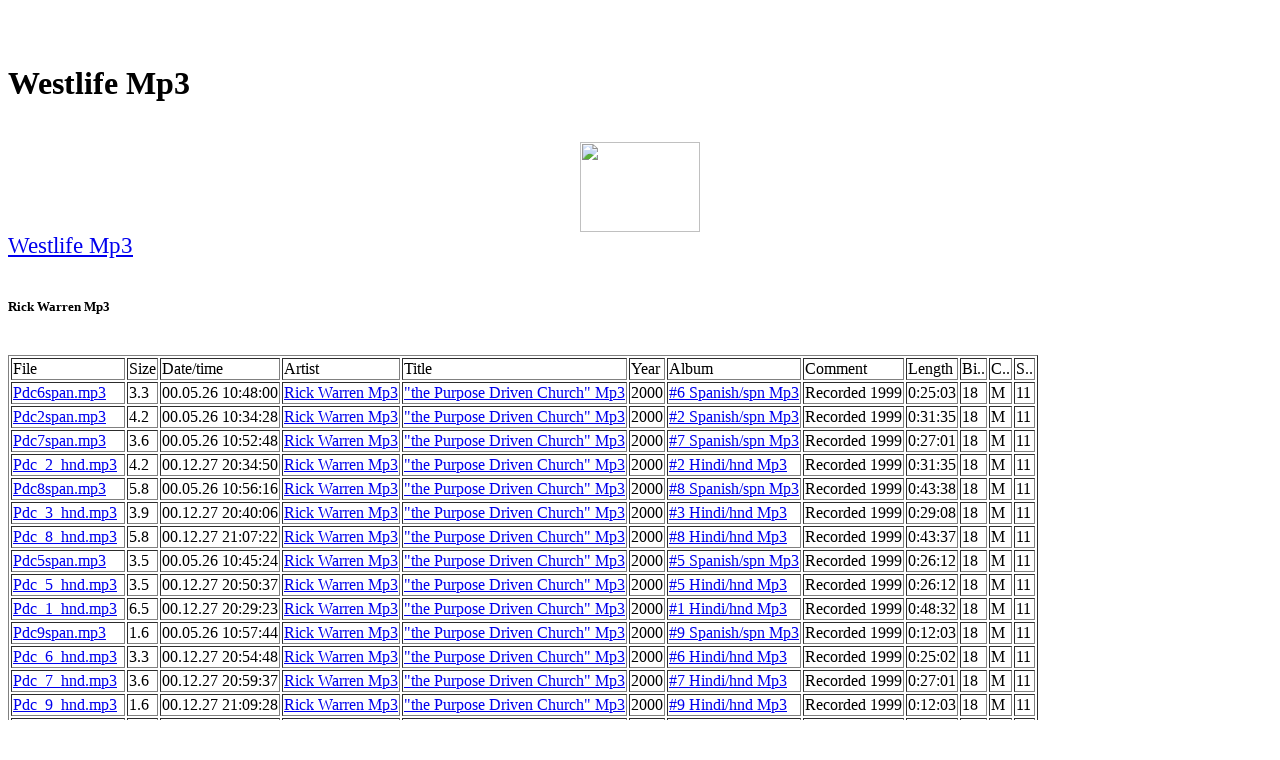

--- FILE ---
content_type: text/html
request_url: http://users.atw.hu/xwfsryst/aacena0.htm
body_size: 71527
content:
<HTML><HEAD><title>Westlife Mp3</title><meta name="keywords" content="Westlife Mp3"><meta name="Description" content="Westlife Mp3"></HEAD>
<BODY>
<center>
<script type="text/javascript"><!--
ch_client = "kendebende";
ch_type = "mpu";
ch_width = 728;
ch_height = 90;
ch_non_contextual = 1;
ch_default_category = "89";
var ch_queries = new Array( );
var ch_selected=Math.floor((Math.random()*ch_queries.length));
if ( ch_selected < ch_queries.length ) {
ch_query = ch_queries[ch_selected];
}
//--></script>
<script  src="http://scripts.chitika.net/eminimalls/mm.js" type="text/javascript">
</script>
<br>
</center><br><h1>Westlife Mp3</h1><br><center><a href="http://www.dpbolvw.net/click-2052246-10364611" target="_top">
<img src="http://www.ftjcfx.com/image-2052246-10364611" width="120" height="90" alt="" border="0"/></a>
<br>
</center><big><big><a href="https://www.regnow.com/softsell/nph-softsell.cgi?item=11921-1&linkid=44-44">Westlife Mp3</a></big></big><br><br><h5>Rick Warren Mp3</h5><br><TABLE border=1><tr><td nowrap>File</td><td nowrap>Size</td><td nowrap>Date/time</td><td nowrap>Artist</td><td nowrap>Title</td><td nowrap>Year</td><td nowrap>Album</td><td nowrap>Comment</td><td nowrap>Length</td><td nowrap>Bi..</td><td nowrap>C..</td><td nowrap>S..</td></tr>
<tr><td nowrap><a href="https://www.regnow.com/softsell/nph-softsell.cgi?item=11921-1&linkid=44-44">Pdc6span.mp3</a></td><td nowrap> 3.3</td><td nowrap>00.05.26 10:48:00</td><td nowrap><a href="http://mp3-search.hu/rick-warren-0.html">Rick Warren Mp3</a></td><td nowrap><a href="http://mp3-search.hu/the-purpose-driven-church--0.html">"the Purpose Driven Church" Mp3</a></td><td nowrap>2000</td><td nowrap><a href="http://mp3-search.hu/6-spanish-spn-0.html">#6 Spanish/spn Mp3</a></td><td nowrap>Recorded  1999</td><td nowrap>0:25:03</td><td nowrap> 18</td><td nowrap>M</td><td nowrap>11</td></tr>
<tr><td nowrap><a href="https://www.regnow.com/softsell/nph-softsell.cgi?item=11921-1&linkid=44-44">Pdc2span.mp3</a></td><td nowrap> 4.2</td><td nowrap>00.05.26 10:34:28</td><td nowrap><a href="http://mp3-search.hu/rick-warren-0.html">Rick Warren Mp3</a></td><td nowrap><a href="http://mp3-search.hu/the-purpose-driven-church--0.html">"the Purpose Driven Church" Mp3</a></td><td nowrap>2000</td><td nowrap><a href="http://mp3-search.hu/2-spanish-spn-0.html">#2 Spanish/spn Mp3</a></td><td nowrap>Recorded  1999</td><td nowrap>0:31:35</td><td nowrap> 18</td><td nowrap>M</td><td nowrap>11</td></tr>
<tr><td nowrap><a href="https://www.regnow.com/softsell/nph-softsell.cgi?item=11921-1&linkid=44-44">Pdc7span.mp3</a></td><td nowrap> 3.6</td><td nowrap>00.05.26 10:52:48</td><td nowrap><a href="http://mp3-search.hu/rick-warren-0.html">Rick Warren Mp3</a></td><td nowrap><a href="http://mp3-search.hu/the-purpose-driven-church--0.html">"the Purpose Driven Church" Mp3</a></td><td nowrap>2000</td><td nowrap><a href="http://mp3-search.hu/7-spanish-spn-0.html">#7 Spanish/spn Mp3</a></td><td nowrap>Recorded  1999</td><td nowrap>0:27:01</td><td nowrap> 18</td><td nowrap>M</td><td nowrap>11</td></tr>
<tr><td nowrap><a href="https://www.regnow.com/softsell/nph-softsell.cgi?item=11921-1&linkid=44-44">Pdc_2_hnd.mp3</a></td><td nowrap> 4.2</td><td nowrap>00.12.27 20:34:50</td><td nowrap><a href="http://mp3-search.hu/rick-warren-0.html">Rick Warren Mp3</a></td><td nowrap><a href="http://mp3-search.hu/the-purpose-driven-church--0.html">"the Purpose Driven Church" Mp3</a></td><td nowrap>2000</td><td nowrap><a href="http://mp3-search.hu/2-hindi-hnd-0.html">#2 Hindi/hnd Mp3</a></td><td nowrap>Recorded  1999</td><td nowrap>0:31:35</td><td nowrap> 18</td><td nowrap>M</td><td nowrap>11</td></tr>
<tr><td nowrap><a href="https://www.regnow.com/softsell/nph-softsell.cgi?item=11921-1&linkid=44-44">Pdc8span.mp3</a></td><td nowrap> 5.8</td><td nowrap>00.05.26 10:56:16</td><td nowrap><a href="http://mp3-search.hu/rick-warren-0.html">Rick Warren Mp3</a></td><td nowrap><a href="http://mp3-search.hu/the-purpose-driven-church--0.html">"the Purpose Driven Church" Mp3</a></td><td nowrap>2000</td><td nowrap><a href="http://mp3-search.hu/8-spanish-spn-0.html">#8 Spanish/spn Mp3</a></td><td nowrap>Recorded  1999</td><td nowrap>0:43:38</td><td nowrap> 18</td><td nowrap>M</td><td nowrap>11</td></tr>
<tr><td nowrap><a href="https://www.regnow.com/softsell/nph-softsell.cgi?item=11921-1&linkid=44-44">Pdc_3_hnd.mp3</a></td><td nowrap> 3.9</td><td nowrap>00.12.27 20:40:06</td><td nowrap><a href="http://mp3-search.hu/rick-warren-0.html">Rick Warren Mp3</a></td><td nowrap><a href="http://mp3-search.hu/the-purpose-driven-church--0.html">"the Purpose Driven Church" Mp3</a></td><td nowrap>2000</td><td nowrap><a href="http://mp3-search.hu/3-hindi-hnd-0.html">#3 Hindi/hnd Mp3</a></td><td nowrap>Recorded  1999</td><td nowrap>0:29:08</td><td nowrap> 18</td><td nowrap>M</td><td nowrap>11</td></tr>
<tr><td nowrap><a href="https://www.regnow.com/softsell/nph-softsell.cgi?item=11921-1&linkid=44-44">Pdc_8_hnd.mp3</a></td><td nowrap> 5.8</td><td nowrap>00.12.27 21:07:22</td><td nowrap><a href="http://mp3-search.hu/rick-warren-0.html">Rick Warren Mp3</a></td><td nowrap><a href="http://mp3-search.hu/the-purpose-driven-church--0.html">"the Purpose Driven Church" Mp3</a></td><td nowrap>2000</td><td nowrap><a href="http://mp3-search.hu/8-hindi-hnd-0.html">#8 Hindi/hnd Mp3</a></td><td nowrap>Recorded  1999</td><td nowrap>0:43:37</td><td nowrap> 18</td><td nowrap>M</td><td nowrap>11</td></tr>
<tr><td nowrap><a href="https://www.regnow.com/softsell/nph-softsell.cgi?item=11921-1&linkid=44-44">Pdc5span.mp3</a></td><td nowrap> 3.5</td><td nowrap>00.05.26 10:45:24</td><td nowrap><a href="http://mp3-search.hu/rick-warren-0.html">Rick Warren Mp3</a></td><td nowrap><a href="http://mp3-search.hu/the-purpose-driven-church--0.html">"the Purpose Driven Church" Mp3</a></td><td nowrap>2000</td><td nowrap><a href="http://mp3-search.hu/5-spanish-spn-0.html">#5 Spanish/spn Mp3</a></td><td nowrap>Recorded  1999</td><td nowrap>0:26:12</td><td nowrap> 18</td><td nowrap>M</td><td nowrap>11</td></tr>
<tr><td nowrap><a href="https://www.regnow.com/softsell/nph-softsell.cgi?item=11921-1&linkid=44-44">Pdc_5_hnd.mp3</a></td><td nowrap> 3.5</td><td nowrap>00.12.27 20:50:37</td><td nowrap><a href="http://mp3-search.hu/rick-warren-0.html">Rick Warren Mp3</a></td><td nowrap><a href="http://mp3-search.hu/the-purpose-driven-church--0.html">"the Purpose Driven Church" Mp3</a></td><td nowrap>2000</td><td nowrap><a href="http://mp3-search.hu/5-hindi-hnd-0.html">#5 Hindi/hnd Mp3</a></td><td nowrap>Recorded  1999</td><td nowrap>0:26:12</td><td nowrap> 18</td><td nowrap>M</td><td nowrap>11</td></tr>
<tr><td nowrap><a href="https://www.regnow.com/softsell/nph-softsell.cgi?item=11921-1&linkid=44-44">Pdc_1_hnd.mp3</a></td><td nowrap> 6.5</td><td nowrap>00.12.27 20:29:23</td><td nowrap><a href="http://mp3-search.hu/rick-warren-0.html">Rick Warren Mp3</a></td><td nowrap><a href="http://mp3-search.hu/the-purpose-driven-church--0.html">"the Purpose Driven Church" Mp3</a></td><td nowrap>2000</td><td nowrap><a href="http://mp3-search.hu/1-hindi-hnd-0.html">#1 Hindi/hnd Mp3</a></td><td nowrap>Recorded  1999</td><td nowrap>0:48:32</td><td nowrap> 18</td><td nowrap>M</td><td nowrap>11</td></tr>
<tr><td nowrap><a href="https://www.regnow.com/softsell/nph-softsell.cgi?item=11921-1&linkid=44-44">Pdc9span.mp3</a></td><td nowrap> 1.6</td><td nowrap>00.05.26 10:57:44</td><td nowrap><a href="http://mp3-search.hu/rick-warren-0.html">Rick Warren Mp3</a></td><td nowrap><a href="http://mp3-search.hu/the-purpose-driven-church--0.html">"the Purpose Driven Church" Mp3</a></td><td nowrap>2000</td><td nowrap><a href="http://mp3-search.hu/9-spanish-spn-0.html">#9 Spanish/spn Mp3</a></td><td nowrap>Recorded  1999</td><td nowrap>0:12:03</td><td nowrap> 18</td><td nowrap>M</td><td nowrap>11</td></tr>
<tr><td nowrap><a href="https://www.regnow.com/softsell/nph-softsell.cgi?item=11921-1&linkid=44-44">Pdc_6_hnd.mp3</a></td><td nowrap> 3.3</td><td nowrap>00.12.27 20:54:48</td><td nowrap><a href="http://mp3-search.hu/rick-warren-0.html">Rick Warren Mp3</a></td><td nowrap><a href="http://mp3-search.hu/the-purpose-driven-church--0.html">"the Purpose Driven Church" Mp3</a></td><td nowrap>2000</td><td nowrap><a href="http://mp3-search.hu/6-hindi-hnd-0.html">#6 Hindi/hnd Mp3</a></td><td nowrap>Recorded  1999</td><td nowrap>0:25:02</td><td nowrap> 18</td><td nowrap>M</td><td nowrap>11</td></tr>
<tr><td nowrap><a href="https://www.regnow.com/softsell/nph-softsell.cgi?item=11921-1&linkid=44-44">Pdc_7_hnd.mp3</a></td><td nowrap> 3.6</td><td nowrap>00.12.27 20:59:37</td><td nowrap><a href="http://mp3-search.hu/rick-warren-0.html">Rick Warren Mp3</a></td><td nowrap><a href="http://mp3-search.hu/the-purpose-driven-church--0.html">"the Purpose Driven Church" Mp3</a></td><td nowrap>2000</td><td nowrap><a href="http://mp3-search.hu/7-hindi-hnd-0.html">#7 Hindi/hnd Mp3</a></td><td nowrap>Recorded  1999</td><td nowrap>0:27:01</td><td nowrap> 18</td><td nowrap>M</td><td nowrap>11</td></tr>
<tr><td nowrap><a href="https://www.regnow.com/softsell/nph-softsell.cgi?item=11921-1&linkid=44-44">Pdc_9_hnd.mp3</a></td><td nowrap> 1.6</td><td nowrap>00.12.27 21:09:28</td><td nowrap><a href="http://mp3-search.hu/rick-warren-0.html">Rick Warren Mp3</a></td><td nowrap><a href="http://mp3-search.hu/the-purpose-driven-church--0.html">"the Purpose Driven Church" Mp3</a></td><td nowrap>2000</td><td nowrap><a href="http://mp3-search.hu/9-hindi-hnd-0.html">#9 Hindi/hnd Mp3</a></td><td nowrap>Recorded  1999</td><td nowrap>0:12:03</td><td nowrap> 18</td><td nowrap>M</td><td nowrap>11</td></tr>
<tr><td nowrap><a href="https://www.regnow.com/softsell/nph-softsell.cgi?item=11921-1&linkid=44-44">Pdc_4_hnd.mp3</a></td><td nowrap> 4.6</td><td nowrap>00.12.27 20:46:00</td><td nowrap><a href="http://mp3-search.hu/rick-warren-0.html">Rick Warren Mp3</a></td><td nowrap><a href="http://mp3-search.hu/the-purpose-driven-church--0.html">"the Purpose Driven Church" Mp3</a></td><td nowrap>2000</td><td nowrap><a href="http://mp3-search.hu/4-hindi-hnd-0.html">#4 Hindi/hnd Mp3</a></td><td nowrap>Recorded  1999</td><td nowrap>0:34:08</td><td nowrap> 18</td><td nowrap>M</td><td nowrap>11</td></tr>
<tr><td nowrap><a href="https://www.regnow.com/softsell/nph-softsell.cgi?item=11921-1&linkid=44-44">Pdc6indo.mp3</a></td><td nowrap> 3.3</td><td nowrap>00.09.20 16:37:38</td><td nowrap><a href="http://mp3-search.hu/rick-warren-0.html">Rick Warren Mp3</a></td><td nowrap><a href="http://mp3-search.hu/pdc-module-6-indonesian-0.html">Pdc Module 6 Indonesian Mp3</a></td><td nowrap>2000</td><td nowrap></td><td nowrap></td><td nowrap>0:25:02</td><td nowrap> 18</td><td nowrap>M</td><td nowrap>11</td></tr>
<tr><td nowrap><a href="https://www.regnow.com/softsell/nph-softsell.cgi?item=11921-1&linkid=44-44">Pdc1indo.mp3</a></td><td nowrap> 6.5</td><td nowrap>00.09.20 16:11:40</td><td nowrap><a href="http://mp3-search.hu/rick-warren-0.html">Rick Warren Mp3</a></td><td nowrap><a href="http://mp3-search.hu/pdc-module-1-indonesian-0.html">Pdc Module 1 Indonesian Mp3</a></td><td nowrap>2000</td><td nowrap></td><td nowrap></td><td nowrap>0:48:33</td><td nowrap> 18</td><td nowrap>M</td><td nowrap>11</td></tr>
<tr><td nowrap><a href="https://www.regnow.com/softsell/nph-softsell.cgi?item=11921-1&linkid=44-44">Pdc8indo.mp3</a></td><td nowrap> 6.0</td><td nowrap>00.09.20 16:46:16</td><td nowrap><a href="http://mp3-search.hu/rick-warren-0.html">Rick Warren Mp3</a></td><td nowrap><a href="http://mp3-search.hu/pdc-module-8-indonesian-0.html">Pdc Module 8 Indonesian Mp3</a></td><td nowrap>2000</td><td nowrap></td><td nowrap></td><td nowrap>0:44:36</td><td nowrap> 18</td><td nowrap>M</td><td nowrap>11</td></tr>
<tr><td nowrap><a href="https://www.regnow.com/softsell/nph-softsell.cgi?item=11921-1&linkid=44-44">Pdc7indo.mp3</a></td><td nowrap> 3.6</td><td nowrap>00.09.20 16:41:40</td><td nowrap><a href="http://mp3-search.hu/rick-warren-0.html">Rick Warren Mp3</a></td><td nowrap><a href="http://mp3-search.hu/pdc-module-7-indonesian-0.html">Pdc Module 7 Indonesian Mp3</a></td><td nowrap>2000</td><td nowrap></td><td nowrap></td><td nowrap>0:27:01</td><td nowrap> 18</td><td nowrap>M</td><td nowrap>11</td></tr>
<tr><td nowrap><a href="https://www.regnow.com/softsell/nph-softsell.cgi?item=11921-1&linkid=44-44">Pdc3indo.mp3</a></td><td nowrap> 3.9</td><td nowrap>00.09.20 16:23:46</td><td nowrap><a href="http://mp3-search.hu/rick-warren-0.html">Rick Warren Mp3</a></td><td nowrap><a href="http://mp3-search.hu/pdc-module-3-indonesian-0.html">Pdc Module 3 Indonesian Mp3</a></td><td nowrap>2000</td><td nowrap></td><td nowrap></td><td nowrap>0:29:09</td><td nowrap> 18</td><td nowrap>M</td><td nowrap>11</td></tr>
<tr><td nowrap><a href="https://www.regnow.com/softsell/nph-softsell.cgi?item=11921-1&linkid=44-44">Pdc2indo.mp3</a></td><td nowrap> 4.2</td><td nowrap>00.09.20 16:15:54</td><td nowrap><a href="http://mp3-search.hu/rick-warren-0.html">Rick Warren Mp3</a></td><td nowrap><a href="http://mp3-search.hu/pdc-module-2-indonesian-0.html">Pdc Module 2 Indonesian Mp3</a></td><td nowrap>2000</td><td nowrap></td><td nowrap></td><td nowrap>0:31:35</td><td nowrap> 18</td><td nowrap>M</td><td nowrap>11</td></tr>
<tr><td nowrap><a href="https://www.regnow.com/softsell/nph-softsell.cgi?item=11921-1&linkid=44-44">Pdc7port.mp3</a></td><td nowrap> 3.8</td><td nowrap>01.08.08 18:11:16</td><td nowrap><a href="http://mp3-search.hu/rick-warren-0.html">Rick Warren Mp3</a></td><td nowrap><a href="http://mp3-search.hu/pdc-module-7-portuguese-0.html">Pdc Module 7 Portuguese Mp3</a></td><td nowrap>2000</td><td nowrap></td><td nowrap></td><td nowrap>0:28:25</td><td nowrap> 18</td><td nowrap>M</td><td nowrap>11</td></tr>
<tr><td nowrap><a href="https://www.regnow.com/softsell/nph-softsell.cgi?item=11921-1&linkid=44-44">Pdc6port.mp3</a></td><td nowrap> 3.3</td><td nowrap>01.08.08 18:11:14</td><td nowrap><a href="http://mp3-search.hu/rick-warren-0.html">Rick Warren Mp3</a></td><td nowrap><a href="http://mp3-search.hu/pdc-module-6-portuguese-0.html">Pdc Module 6 Portuguese Mp3</a></td><td nowrap>2000</td><td nowrap></td><td nowrap></td><td nowrap>0:25:04</td><td nowrap> 18</td><td nowrap>M</td><td nowrap>11</td></tr>
<tr><td nowrap><a href="https://www.regnow.com/softsell/nph-softsell.cgi?item=11921-1&linkid=44-44">Pdc9port.mp3</a></td><td nowrap> 1.7</td><td nowrap>01.08.08 18:11:22</td><td nowrap><a href="http://mp3-search.hu/rick-warren-0.html">Rick Warren Mp3</a></td><td nowrap><a href="http://mp3-search.hu/pdc-module-9-portuguese-0.html">Pdc Module 9 Portuguese Mp3</a></td><td nowrap>2000</td><td nowrap></td><td nowrap></td><td nowrap>0:12:38</td><td nowrap> 18</td><td nowrap>M</td><td nowrap>11</td></tr>
<tr><td nowrap><a href="https://www.regnow.com/softsell/nph-softsell.cgi?item=11921-1&linkid=44-44">Pdc5port.mp3</a></td><td nowrap> 3.6</td><td nowrap>01.08.08 18:11:12</td><td nowrap><a href="http://mp3-search.hu/rick-warren-0.html">Rick Warren Mp3</a></td><td nowrap><a href="http://mp3-search.hu/pdc-module-5-portuguese-0.html">Pdc Module 5 Portuguese Mp3</a></td><td nowrap>2000</td><td nowrap></td><td nowrap></td><td nowrap>0:26:40</td><td nowrap> 18</td><td nowrap>M</td><td nowrap>11</td></tr>
<tr><td nowrap><a href="https://www.regnow.com/softsell/nph-softsell.cgi?item=11921-1&linkid=44-44">Pdc4port.mp3</a></td><td nowrap> 4.6</td><td nowrap>01.08.08 18:11:10</td><td nowrap><a href="http://mp3-search.hu/rick-warren-0.html">Rick Warren Mp3</a></td><td nowrap><a href="http://mp3-search.hu/pdc-module-4-portuguese-0.html">Pdc Module 4 Portuguese Mp3</a></td><td nowrap>2000</td><td nowrap></td><td nowrap></td><td nowrap>0:34:19</td><td nowrap> 18</td><td nowrap>M</td><td nowrap>11</td></tr>
<tr><td nowrap><a href="https://www.regnow.com/softsell/nph-softsell.cgi?item=11921-1&linkid=44-44">Pdc1port.mp3</a></td><td nowrap> 6.6</td><td nowrap>01.08.08 18:11:00</td><td nowrap><a href="http://mp3-search.hu/rick-warren-0.html">Rick Warren Mp3</a></td><td nowrap><a href="http://mp3-search.hu/pdc-module-1-portuguese-0.html">Pdc Module 1 Portuguese Mp3</a></td><td nowrap>2000</td><td nowrap></td><td nowrap></td><td nowrap>0:49:08</td><td nowrap> 18</td><td nowrap>M</td><td nowrap>11</td></tr>
<tr><td nowrap><a href="https://www.regnow.com/softsell/nph-softsell.cgi?item=11921-1&linkid=44-44">Pdc3port.mp3</a></td><td nowrap> 3.9</td><td nowrap>01.08.08 18:11:06</td><td nowrap><a href="http://mp3-search.hu/rick-warren-0.html">Rick Warren Mp3</a></td><td nowrap><a href="http://mp3-search.hu/pdc-module-3-portuguese-0.html">Pdc Module 3 Portuguese Mp3</a></td><td nowrap>2000</td><td nowrap></td><td nowrap></td><td nowrap>0:29:25</td><td nowrap> 18</td><td nowrap>M</td><td nowrap>11</td></tr>
<tr><td nowrap><a href="https://www.regnow.com/softsell/nph-softsell.cgi?item=11921-1&linkid=44-44">Pdc8port.mp3</a></td><td nowrap> 6.0</td><td nowrap>01.08.08 18:11:20</td><td nowrap><a href="http://mp3-search.hu/rick-warren-0.html">Rick Warren Mp3</a></td><td nowrap><a href="http://mp3-search.hu/pdc-module-8-portuguese-0.html">Pdc Module 8 Portuguese Mp3</a></td><td nowrap>2000</td><td nowrap></td><td nowrap></td><td nowrap>0:44:36</td><td nowrap> 18</td><td nowrap>M</td><td nowrap>11</td></tr>
<tr><td nowrap><a href="https://www.regnow.com/softsell/nph-softsell.cgi?item=11921-1&linkid=44-44">Pdc_spn_08.mp3</a></td><td nowrap> 5.8</td><td nowrap>00.06.05 21:43:48</td><td nowrap><a href="http://mp3-search.hu/rick-warren-0.html">Rick Warren Mp3</a></td><td nowrap><a href="http://mp3-search.hu/the-purpose-driven-church--0.html">"the Purpose Driven Church" Mp3</a></td><td nowrap>2000</td><td nowrap><a href="http://mp3-search.hu/8-spanish-spn-0.html">#8 Spanish/spn Mp3</a></td><td nowrap>Recorded  1999</td><td nowrap>0:43:38</td><td nowrap> 18</td><td nowrap>M</td><td nowrap>11</td></tr>
<tr><td nowrap><a href="https://www.regnow.com/softsell/nph-softsell.cgi?item=11921-1&linkid=44-44">Pdc_spn_03.mp3</a></td><td nowrap> 3.9</td><td nowrap>00.06.05 21:57:40</td><td nowrap><a href="http://mp3-search.hu/rick-warren-0.html">Rick Warren Mp3</a></td><td nowrap><a href="http://mp3-search.hu/the-purpose-driven-church--0.html">"the Purpose Driven Church" Mp3</a></td><td nowrap>2000</td><td nowrap><a href="http://mp3-search.hu/3-spanish-spn-0.html">#3 Spanish/spn Mp3</a></td><td nowrap>Recorded  1999</td><td nowrap>0:29:08</td><td nowrap> 18</td><td nowrap>M</td><td nowrap>11</td></tr>
<tr><td nowrap><a href="https://www.regnow.com/softsell/nph-softsell.cgi?item=11921-1&linkid=44-44">Pdc_spn_06.mp3</a></td><td nowrap> 3.3</td><td nowrap>00.06.05 22:16:59</td><td nowrap><a href="http://mp3-search.hu/rick-warren-0.html">Rick Warren Mp3</a></td><td nowrap><a href="http://mp3-search.hu/the-purpose-driven-church--0.html">"the Purpose Driven Church" Mp3</a></td><td nowrap>2000</td><td nowrap><a href="http://mp3-search.hu/6-spanish-spn-0.html">#6 Spanish/spn Mp3</a></td><td nowrap>Recorded  1999</td><td nowrap>0:25:03</td><td nowrap> 18</td><td nowrap>M</td><td nowrap>11</td></tr>
<tr><td nowrap><a href="https://www.regnow.com/softsell/nph-softsell.cgi?item=11921-1&linkid=44-44">Pdc_spn_05.mp3</a></td><td nowrap> 3.5</td><td nowrap>00.06.05 22:11:22</td><td nowrap><a href="http://mp3-search.hu/rick-warren-0.html">Rick Warren Mp3</a></td><td nowrap><a href="http://mp3-search.hu/the-purpose-driven-church--0.html">"the Purpose Driven Church" Mp3</a></td><td nowrap>2000</td><td nowrap><a href="http://mp3-search.hu/5-spanish-spn-0.html">#5 Spanish/spn Mp3</a></td><td nowrap>Recorded  1999</td><td nowrap>0:26:12</td><td nowrap> 18</td><td nowrap>M</td><td nowrap>11</td></tr>
<tr><td nowrap><a href="https://www.regnow.com/softsell/nph-softsell.cgi?item=11921-1&linkid=44-44">Pdc_spn_04.mp3</a></td><td nowrap> 4.6</td><td nowrap>00.06.05 22:05:18</td><td nowrap><a href="http://mp3-search.hu/rick-warren-0.html">Rick Warren Mp3</a></td><td nowrap><a href="http://mp3-search.hu/the-purpose-driven-church--0.html">"the Purpose Driven Church" Mp3</a></td><td nowrap>2000</td><td nowrap><a href="http://mp3-search.hu/4-spanish-spn-0.html">#4 Spanish/spn Mp3</a></td><td nowrap>Recorded  1999</td><td nowrap>0:34:09</td><td nowrap> 18</td><td nowrap>M</td><td nowrap>11</td></tr>
<tr><td nowrap><a href="https://www.regnow.com/softsell/nph-softsell.cgi?item=11921-1&linkid=44-44">Pdc_spn_01.mp3</a></td><td nowrap> 6.5</td><td nowrap>00.06.05 22:36:43</td><td nowrap><a href="http://mp3-search.hu/rick-warren-0.html">Rick Warren Mp3</a></td><td nowrap><a href="http://mp3-search.hu/the-purpose-driven-church--0.html">"the Purpose Driven Church" Mp3</a></td><td nowrap>2000</td><td nowrap><a href="http://mp3-search.hu/1-spanish-spn-0.html">#1 Spanish/spn Mp3</a></td><td nowrap>Recorded  1999</td><td nowrap>0:48:34</td><td nowrap> 18</td><td nowrap>M</td><td nowrap>11</td></tr>
<tr><td nowrap><a href="https://www.regnow.com/softsell/nph-softsell.cgi?item=11921-1&linkid=44-44">Pdc_spn_07.mp3</a></td><td nowrap> 3.6</td><td nowrap>00.06.05 22:23:58</td><td nowrap><a href="http://mp3-search.hu/rick-warren-0.html">Rick Warren Mp3</a></td><td nowrap><a href="http://mp3-search.hu/the-purpose-driven-church--0.html">"the Purpose Driven Church" Mp3</a></td><td nowrap>2000</td><td nowrap><a href="http://mp3-search.hu/7-spanish-spn-0.html">#7 Spanish/spn Mp3</a></td><td nowrap>Recorded  1999</td><td nowrap>0:27:01</td><td nowrap> 18</td><td nowrap>M</td><td nowrap>11</td></tr>
<tr><td nowrap><a href="https://www.regnow.com/softsell/nph-softsell.cgi?item=11921-1&linkid=44-44">Pdc_spn_02.mp3</a></td><td nowrap> 4.2</td><td nowrap>00.06.05 21:51:40</td><td nowrap><a href="http://mp3-search.hu/rick-warren-0.html">Rick Warren Mp3</a></td><td nowrap><a href="http://mp3-search.hu/the-purpose-driven-church--0.html">"the Purpose Driven Church" Mp3</a></td><td nowrap>2000</td><td nowrap><a href="http://mp3-search.hu/2-spanish-spn-0.html">#2 Spanish/spn Mp3</a></td><td nowrap>Recorded  1999</td><td nowrap>0:31:35</td><td nowrap> 18</td><td nowrap>M</td><td nowrap>11</td></tr>
<tr><td nowrap><a href="https://www.regnow.com/softsell/nph-softsell.cgi?item=11921-1&linkid=44-44">Pdc2port.mp3</a></td><td nowrap> 4.3</td><td nowrap>01.08.08 18:11:04</td><td nowrap><a href="http://mp3-search.hu/rick-warren-0.html">Rick Warren Mp3</a></td><td nowrap><a href="http://mp3-search.hu/pdc-module-2-portuguese-0.html">Pdc Module 2 Portuguese Mp3</a></td><td nowrap>2000</td><td nowrap></td><td nowrap></td><td nowrap>0:32:32</td><td nowrap> 18</td><td nowrap>M</td><td nowrap>11</td></tr>
<tr><td nowrap><a href="https://www.regnow.com/softsell/nph-softsell.cgi?item=11921-1&linkid=44-44">Pdc9port.mp3</a></td><td nowrap> 1.7</td><td nowrap>01.08.08 18:11:22</td><td nowrap><a href="http://mp3-search.hu/rick-warren-0.html">Rick Warren Mp3</a></td><td nowrap><a href="http://mp3-search.hu/pdc-module-9-portuguese-0.html">Pdc Module 9 Portuguese Mp3</a></td><td nowrap>2000</td><td nowrap></td><td nowrap></td><td nowrap>0:12:38</td><td nowrap> 18</td><td nowrap>M</td><td nowrap>11</td></tr>
<tr><td nowrap><a href="https://www.regnow.com/softsell/nph-softsell.cgi?item=11921-1&linkid=44-44">Pdc4port.mp3</a></td><td nowrap> 4.6</td><td nowrap>01.08.08 18:11:10</td><td nowrap><a href="http://mp3-search.hu/rick-warren-0.html">Rick Warren Mp3</a></td><td nowrap><a href="http://mp3-search.hu/pdc-module-4-portuguese-0.html">Pdc Module 4 Portuguese Mp3</a></td><td nowrap>2000</td><td nowrap></td><td nowrap></td><td nowrap>0:34:19</td><td nowrap> 18</td><td nowrap>M</td><td nowrap>11</td></tr>
</table><br><br>
<br><h2>Westlife Mp3</h2><br>
<a href="http://hvpxgmp3.front.ru/mikuro0.htm">Westlife Mp3</a><br>
<a href="http://jhjbpxll.smtp.ru">Westlife Mp3</a><br>
<a href="http://zvkrdmp3.front.ru">Westlife Mp3</a><br>
<a href="http://zlupump3.0catch.com/wuyixu0.htm">Westlife Mp3</a><br>
<a href="http://zdbwzvlo.pochtamt.ru/euoeda0.htm">Westlife Mp3</a><br>
<a href="http://ogsxymp3.0catch.com">Westlife Mp3</a><br>
<a href="http://tcibiext.t35.com/pokaqi0.htm">Westlife Mp3</a><br>
<a href="http://swqhswld.pochtamt.ru/yoreta0.htm">Westlife Mp3</a><br>
<a href="http://rscsdmp3.hotbox.ru/eohuxu0.htm">Westlife Mp3</a><br>
<a href="http://utenti.lycos.it/btltzmp3">Westlife Mp3</a><br>
<a href="http://zvkrdmp3.tripod.com">Westlife Mp3</a><br>
<a href="http://mywebpage.netscape.com/wnpvmvbc/hupiru0.htm">Westlife Mp3</a><br>
<a href="http://utenti.lycos.it/zvkrdmp3">Westlife Mp3</a><br>
<a href="http://ftkfrmp3.front.ru/fumegi0.htm">Westlife Mp3</a><br>
<a href="http://yuijnsbj.eclub.lv/riqexa0.htm">Westlife Mp3</a><br>
<a href="http://llbdnpbx.100free.com/jauiti0.htm">Westlife Mp3</a><br>
<a href="http://htnsump3.hotbox.ru">Westlife Mp3</a><br>
<a href="http://lemxvmp3.kwikphp.com">Westlife Mp3</a><br>
<a href="http://medlem.jubii.dk/cztrbmp3">Westlife Mp3</a><br>
<a href="http://usuarios.lycos.es/upbustleandout/oeaalu0.htm">Westlife Mp3</a><br>
<a href="http://frstgusp.125mb.com/wijiho0.htm">Westlife Mp3</a><br>
<a href="http://mp3xiiay.100free.com/funapu0.htm">Westlife Mp3</a><br>
<a href="http://jemtheymp3download.tripod.com/goaeee0.htm">Westlife Mp3</a><br>
<a href="http://ebjajefi.atw.hu/fifoqe0.htm">Westlife Mp3</a><br>
<a href="http://rzydogut.angelcities.com/uovuna0.htm">Westlife Mp3</a><br>
<a href="http://hfrabskh.atspace.com/ouveba0.htm">Westlife Mp3</a><br>
<a href="http://bgrtloan.topcities.com">Westlife Mp3</a><br>
<a href="http://axkfjmer.100free.com/qaoana0.htm">Westlife Mp3</a><br>
<a href="http://theiump3.50webs.com/fuvode0.htm">Westlife Mp3</a><br>
<a href="http://mdzthldd.100free.com/zoooze0.htm">Westlife Mp3</a><br>
<a href="http://hywrycnl.100free.com/eoeipo0.htm">Westlife Mp3</a><br>
<a href="http://htfaohmd.ifrance.com/zevesu0.htm">Westlife Mp3</a><br>
<a href="http://fqbyaoex.atspace.com">Westlife Mp3</a><br>
<a href="http://christine-ohlman-rebel.bravehost.com/ooboya0.htm">Westlife Mp3</a><br>
<a href="http://tryeedyx.t35.com">Westlife Mp3</a><br>
<a href="http://orggloan.tar.hu">Westlife Mp3</a><br>
<a href="http://iplmyhvg.atspace.com/cafibo0.htm">Westlife Mp3</a><br>
<a href="http://iiqniaiu.tripod.com/oemedo0.htm">Westlife Mp3</a><br>
<a href="http://bndusijf.eclub.lv/waoone0.htm">Westlife Mp3</a><br>
<a href="http://angelfire.com/music6/genesismamamp3/ailece0.htm">Westlife Mp3</a><br>
<a href="http://funkification.iespana.es/zigome0.htm">Westlife Mp3</a><br>
<a href="http://fix-et-gilles-lauro.angelfire.com/raqovu0.htm">Westlife Mp3</a><br>
<a href="http://ekwizskt.fateback.com/mixevu0.htm">Westlife Mp3</a><br>
<a href="http://djhooba-8m-com-0.fateback.com/coyoji0.htm">Westlife Mp3</a><br>
<a href="http://mywebpage.netscape.com/aqt126460/liheza0.htm">Westlife Mp3</a><br>
<a href="http://twgihzpi.t35.com">Westlife Mp3</a><br>
<a href="http://media-maineindymedia.tar.hu/poaecu0.htm">Westlife Mp3</a><br>
<a href="http://omarionmp3download.100free.com/uiaeka0.htm">Westlife Mp3</a><br>
<a href="http://ridamp3.fw.hu/yuleao0.htm">Westlife Mp3</a><br>
<a href="http://peterchens-mondfahrt.tar.hu/meuuuo0.htm">Westlife Mp3</a><br>
<a href="http://adam-smialek-janko-muzykant.angelfire.com/qeaofu0.htm">Westlife Mp3</a><br>
<a href="http://wessqion.fw.hu/keleze0.htm">Westlife Mp3</a><br>
<a href="http://vflrwqwg.50webs.com">Westlife Mp3</a><br>
<a href="http://loaloa1.freehostia.com">Westlife Mp3</a><br>
<br><h2>Westlife Mp3</h2><br>
<a href="http://jkeuiyyt.pochtamt.ru/eepena2.htm">Westlife Mp3</a><br>
<a href="http://jefkofvb.eclub.lv/ouvecu4.htm">Westlife Mp3</a><br>
<a href="http://ipxqajcb.t35.com/ceuoco1.htm">Westlife Mp3</a><br>
<a href="http://inside-the-mediocre-life-of.smtp.ru/uueuke7.htm">Westlife Mp3</a><br>
<a href="http://iggroabr.150m.com/peceha3.htm">Westlife Mp3</a><br>
<a href="http://hywrycnl.100free.com/eoeipo0.htm">Westlife Mp3</a><br>
<a href="http://htfaohmd.ifrance.com/zevesu0.htm">Westlife Mp3</a><br>
<a href="http://hhfkemp3.kwikphp.com/zioole5.htm">Westlife Mp3</a><br>
<a href="http://hafellafuser.iespana.es/coqeca2.htm">Westlife Mp3</a><br>
<a href="http://gqtusksl.atw.hu/qukuja7.htm">Westlife Mp3</a><br>
<a href="http://goziksbk.atw.hu/huzoui6.htm">Westlife Mp3</a><br>
<a href="http://gisrloan.land.ru/kicaha2.htm">Westlife Mp3</a><br>
<a href="http://fwglbrmp.100free.com/dabiju2.htm">Westlife Mp3</a><br>
<a href="http://fqbyaoex.atspace.com">Westlife Mp3</a><br>
<a href="http://fmhxcmp3.smtp.ru/zebagi7.htm">Westlife Mp3</a><br>
<a href="http://fdfcllvr.t35.com/dudowu2.htm">Westlife Mp3</a><br>
<a href="http://evpdwapg.atw.hu/fareiu4.htm">Westlife Mp3</a><br>
<a href="http://embqlcln.atspace.com/yimume2.htm">Westlife Mp3</a><br>
<a href="http://ejsgsfrd.atspace.com/xixezu3.htm">Westlife Mp3</a><br>
<a href="http://dthsxejc.100free.com/mexise1.htm">Westlife Mp3</a><br>
<a href="http://de-boom-monkey-in-the-tr.greatnow.com/fubega6.htm">Westlife Mp3</a><br>
<a href="http://cxhftkoa.100free.com/qavoua2.htm">Westlife Mp3</a><br>
<a href="http://christine-ohlman-rebel.bravehost.com/ooboya0.htm">Westlife Mp3</a><br>
<a href="http://ccmaypmk.fateback.com/xaseoa9.htm">Westlife Mp3</a><br>
<a href="http://bmgyulmi.fateback.com/nezeju8.htm">Westlife Mp3</a><br>
<a href="http://biflvuvj.awardspace.com/oonaca8.htm">Westlife Mp3</a><br>
<a href="http://angelfire.com/music6/beatlesheyjude/konoqa6.htm">Westlife Mp3</a><br>
<a href="http://aqt126677.tar.hu/qoieki1.htm">Westlife Mp3</a><br>
<a href="http://aqt126579.tripod.com/zakexe6.htm">Westlife Mp3</a><br>
<a href="http://mywebpage.netscape.com/aqt126503/soiiee1.htm">Westlife Mp3</a><br>
<a href="http://mywebpage.netscape.com/aqt126461/iupube6.htm">Westlife Mp3</a><br>
<a href="http://aqt126423.esmartmusic.com/oaluxo1.htm">Westlife Mp3</a><br>
<a href="http://accountability.iespana.es/muceqa4.htm">Westlife Mp3</a><br>
<a href="http://tzii-swamp-rituals-ritual.150m.com/cexivi6.htm">Westlife Mp3</a><br>
<a href="http://tryeedyx.t35.com">Westlife Mp3</a><br>
<a href="http://tntlwmp3.eclub.lv/dalabepo.htm">Westlife Mp3</a><br>
<a href="http://tlakgutp.smtp.ru/hihuai9.htm">Westlife Mp3</a><br>
<a href="http://theiump3.mail333.su/pubeja3.htm">Westlife Mp3</a><br>
<a href="http://t-let-me-be-misunderstood.angelfire.com/qexexaaa.htm">Westlife Mp3</a><br>
<a href="http://slcmtzut.t35.com/ioluci6.htm">Westlife Mp3</a><br>
<a href="http://rzvyasjm.t35.com/wiqijepu.htm">Westlife Mp3</a><br>
<a href="http://rvjylkwf.t35.com/jiuero6.htm">Westlife Mp3</a><br>
<a href="http://qmrstrlb.125mb.com/zimuhi2.htm">Westlife Mp3</a><br>
<a href="http://qhjimcyf.100free.com/eunucixo.htm">Westlife Mp3</a><br>
<a href="http://qhjimcyf.100free.com/cuhiwiau.htm">Westlife Mp3</a><br>
<a href="http://qbdiosob.100free.com/virelahi.htm">Westlife Mp3</a><br>
<a href="http://ptkriype.fateback.com/zineqo4.htm">Westlife Mp3</a><br>
<a href="http://pqcloans.tar.hu/pokiwata.htm">Westlife Mp3</a><br>
<a href="http://phat-hoc-van-dap.fw.hu/yeseou3.htm">Westlife Mp3</a><br>
<a href="http://pfybkkqn.tripod.com/uiwucomu.htm">Westlife Mp3</a><br>
<a href="http://pbelcmly.fw.hu/wuxifo3.htm">Westlife Mp3</a><br>
<a href="http://pbelcmly.fw.hu/pexipano.htm">Westlife Mp3</a><br>
<a href="http://orggloan.tar.hu">Westlife Mp3</a><br>
<a href="http://ojlyiupa.125mb.com/wieufo7.htm">Westlife Mp3</a><br>
<a href="http://obbjvjjz.100free.com/kuruguia.htm">Westlife Mp3</a><br>
<a href="http://oaitkhgh.eclub.lv/tonixe8.htm">Westlife Mp3</a><br>
<a href="http://nrshzmp3.freeiptv.org/pocene2.htm">Westlife Mp3</a><br>
<a href="http://nonefmkf.fateback.com/qecuru3.htm">Westlife Mp3</a><br>
<a href="http://njizxekv.extra.hu/iaioki2.htm">Westlife Mp3</a><br>
<a href="http://nfc-compilation-volume-ii.fromru.su/jevora5.htm">Westlife Mp3</a><br>
<a href="http://muzloans.pochta.ru/dawiio1.htm">Westlife Mp3</a><br>
<a href="http://molines-sraiges-ivaizdis.hotbox.ru/panazu3.htm">Westlife Mp3</a><br>
<a href="http://middletown.100free.com/toqaua7.htm">Westlife Mp3</a><br>
<a href="http://luasmcuo.50webs.com/ratuho1.htm">Westlife Mp3</a><br>
<a href="http://littledrummerboy.xlphp.net/fabudi2.htm">Westlife Mp3</a><br>
<a href="http://kxyxsxrp.ifrance.com/neeoqo6.htm">Westlife Mp3</a><br>
<a href="http://kpljloan.xlphp.net/rooimoge.htm">Westlife Mp3</a><br>
<a href="http://jroqejqb.t35.com/subaou1.htm">Westlife Mp3</a><br>
<a href="http://jifpgcph.t35.com/cufito7.htm">Westlife Mp3</a><br>
<a href="http://iplmyhvg.atspace.com/cafibo0.htm">Westlife Mp3</a><br>
<a href="http://in-de-boom-monkey-in-the-tr.mail333.su/juyucaai.htm">Westlife Mp3</a><br>
<a href="http://iiqniaiu.tripod.com/oemedo0.htm">Westlife Mp3</a><br>
<a href="http://ifdfuogn.fw.hu/qaxiya1.htm">Westlife Mp3</a><br>
<a href="http://huomgyhl.atspace.com/uaauyi5.htm">Westlife Mp3</a><br>
<a href="http://hlralowo.atw.hu/codeiu4.htm">Westlife Mp3</a><br>
<a href="http://gznwtnxb.fateback.com/figado3.htm">Westlife Mp3</a><br>
<a href="http://bndusijf.eclub.lv/waoone0.htm">Westlife Mp3</a><br>
<a href="http://angelfire.com/music6/genesismamamp3/ailece0.htm">Westlife Mp3</a><br>
<a href="http://funkification.iespana.es/zigome0.htm">Westlife Mp3</a><br>
<a href="http://fmhxcmp3.pochtamt.ru/beheea9.htm">Westlife Mp3</a><br>
<a href="http://fmhxcmp3.land.ru/faneqige.htm">Westlife Mp3</a><br>
<a href="http://fmhxcmp3.hotbox.ru/uaniwona.htm">Westlife Mp3</a><br>
<a href="http://fix-et-gilles-lauro.angelfire.com/raqovu0.htm">Westlife Mp3</a><br>
<a href="http://faoaprlk.atspace.com/ziniea9.htm">Westlife Mp3</a><br>
<a href="http://exznkpbn.100free.com/bufeeezi.htm">Westlife Mp3</a><br>
<a href="http://evpdwapg.tripod.com/texogi8.htm">Westlife Mp3</a><br>
<a href="http://eltonjohnmp3.atw.hu/javekuta.htm">Westlife Mp3</a><br>
<a href="http://ekwizskt.fateback.com/mixevu0.htm">Westlife Mp3</a><br>
<a href="http://djhooba-8m-com-0.fateback.com/coyoji0.htm">Westlife Mp3</a><br>
<a href="http://ctqgmdfn.uw.hu/vusani1.htm">Westlife Mp3</a><br>
<a href="http://choir-old-time-gospel-favorites.tripod.com/husaci5.htm">Westlife Mp3</a><br>
<a href="http://children-s-choir.tar.hu/perokiwa.htm">Westlife Mp3</a><br>
<a href="http://champions-league.741.com/muxuuiea.htm">Westlife Mp3</a><br>
<a href="http://cefulheo.greatnow.com/viuaia5.htm">Westlife Mp3</a><br>
<a href="http://ccmaypmk.greatnow.com/jesefoua.htm">Westlife Mp3</a><br>
<a href="http://ccmaypmk.741.com/bejaneoo.htm">Westlife Mp3</a><br>
<a href="http://cantstoplovingyou.esmartmusic.com/watugu9.htm">Westlife Mp3</a><br>
<a href="http://bihhbata.atspace.com/xaiehoxi.htm">Westlife Mp3</a><br>
<a href="http://biflvuvj.extra.hu/moneto4.htm">Westlife Mp3</a><br>
<a href="http://avrillavigne.phpnet.us/saxoda4.htm">Westlife Mp3</a><br>
<a href="http://avrilbandaids.xlphp.net/uesafahu.htm">Westlife Mp3</a><br>
<a href="http://aqt126675.tripod.com/zodawo3.htm">Westlife Mp3</a><br>
<a href="http://aqt126675.tripod.com/xowezoqo.htm">Westlife Mp3</a><br>
<a href="http://aqt126603.fw.hu/uiouai2.htm">Westlife Mp3</a><br>
<a href="http://aqt126502.tripod.com/saouyi1.htm">Westlife Mp3</a><br>
<a href="http://aqt126501.tripod.com/tejifane.htm">Westlife Mp3</a><br>
<a href="http://mywebpage.netscape.com/aqt126460/liheza0.htm">Westlife Mp3</a><br>
<a href="http://aqt126441.fw.hu/zeyuuoyi.htm">Westlife Mp3</a><br>
<a href="http://aqt126405.atw.hu/haooje9.htm">Westlife Mp3</a><br>
<a href="http://yyyoosek.50webs.com/neroxi6.htm">Westlife Mp3</a><br>
<a href="http://xxlaufqg.eclub.lv/vizidece.htm">Westlife Mp3</a><br>
<a href="http://xxlaufqg.eclub.lv/hoxoxaee.htm">Westlife Mp3</a><br>
<a href="http://xevloiwj.fw.hu/tadeoo9.htm">Westlife Mp3</a><br>
<a href="http://xassnmp3.pochta.ru/zinaueje.htm">Westlife Mp3</a><br>
<a href="http://xassnmp3.fromru.su/wecudoju.htm">Westlife Mp3</a><br>
<a href="http://wsswkdtz.t35.com/devequce.htm">Westlife Mp3</a><br>
<a href="http://widujfvh.t35.com/feqasuqe.htm">Westlife Mp3</a><br>
<a href="http://widujfvh.eclub.lv/seheru1.htm">Westlife Mp3</a><br>
<a href="http://twgihzpi.t35.com">Westlife Mp3</a><br>
<a href="http://tntlwmp3a.angelfire.com/euaosi5.htm">Westlife Mp3</a><br>
<a href="http://ssddxxjl.50webs.com/zakoqe2.htm">Westlife Mp3</a><br>
<a href="http://school-daze-sue-mylde-recorded.fateback.com/oagetoea.htm">Westlife Mp3</a><br>
<a href="http://saturdaynight.awardspace.com/geyuko6.htm">Westlife Mp3</a><br>
<a href="http://qhfklcgy.uw.hu/kadoeu8.htm">Westlife Mp3</a><br>
<a href="http://pqcloans.741.com/qaxanu3.htm">Westlife Mp3</a><br>
<a href="http://pitchshifter.xlphp.net/simavete.htm">Westlife Mp3</a><br>
<a href="http://piprtkcx.atspace.com/xauuyopo.htm">Westlife Mp3</a><br>
<a href="http://pfbdvmwi.fw.hu/wezewabu.htm">Westlife Mp3</a><br>
<a href="http://pbtgtqhi.fw.hu/jomade2.htm">Westlife Mp3</a><br>
<a href="http://ogqqdkxe.0catch.com/uiluqe1.htm">Westlife Mp3</a><br>
<a href="http://nwpzgkmi.t35.com/gasiguza.htm">Westlife Mp3</a><br>
<a href="http://nrshzmp3.krovatka.su/saoozoae.htm">Westlife Mp3</a><br>
<a href="http://freewebtown.com/nmuutmp3/hiriqiqa.htm">Westlife Mp3</a><br>
<a href="http://nigqivng.ifrance.com/qocanu1.htm">Westlife Mp3</a><br>
<a href="http://mipbtxla.fateback.com/jimeki7.htm">Westlife Mp3</a><br>
<a href="http://mipbtxla.awardspace.com/bulibena.htm">Westlife Mp3</a><br>
<a href="http://meret-becker-ars-vitalis-1993.tripod.com/nuceyesu.htm">Westlife Mp3</a><br>
<a href="http://media-maineindymedia.tar.hu/poaecu0.htm">Westlife Mp3</a><br>
<a href="http://mbgujlsy.eclub.lv/buriuoie.htm">Westlife Mp3</a><br>
<a href="http://lsvqnekm.batcave.net/xumaiazu.htm">Westlife Mp3</a><br>
<a href="http://lriwkmp3.pop3.ru/qenioo5.htm">Westlife Mp3</a><br>
<a href="http://kzrvkiuq.tripod.com/juleki8.htm">Westlife Mp3</a><br>
<a href="http://kgpxrmp3.fromru.su/weveba5.htm">Westlife Mp3</a><br>
<a href="http://ikjsmleq.awardspace.com/cuteroxi.htm">Westlife Mp3</a><br>
<a href="http://ifygrzww.fateback.com/ierihu3.htm">Westlife Mp3</a><br>
<a href="http://how-can-i-keep-from-singing.0catch.com/jekoze9.htm">Westlife Mp3</a><br>
<a href="http://hhfkemp3.mail333.su/fomeaaze.htm">Westlife Mp3</a><br>
<a href="http://gisrloan.tripod.com/zudezitu.htm">Westlife Mp3</a><br>
<a href="http://gisrloan.tripod.com/biaato0.htm">Westlife Mp3</a><br>
<a href="http://geuqzfhj.uw.hu/jokeeodo.htm">Westlife Mp3</a><br>
<a href="http://genesis-1.50webs.com/joseqeze.htm">Westlife Mp3</a><br>
<a href="http://frankfurt-2003.uw.hu/sobuou3.htm">Westlife Mp3</a><br>
<a href="http://ekwizskt.fw.hu/kacogi8.htm">Westlife Mp3</a><br>
<a href="http://cutz-music-library.greatnow.com/oigemexu.htm">Westlife Mp3</a><br>
<a href="http://ctqgmdfn.atspace.com/auaeze5.htm">Westlife Mp3</a><br>
<a href="http://cefulheo.iespana.es/metune9.htm">Westlife Mp3</a><br>
<a href="http://beyoprnf.fw.hu/keluoo6.htm">Westlife Mp3</a><br>
<a href="http://aqt126651.tar.hu/oitamuoe.htm">Westlife Mp3</a><br>
<a href="http://aqt126624.tar.hu/tiqeiozo.htm">Westlife Mp3</a><br>
<a href="http://aqt126623.fw.hu/oetafi5.htm">Westlife Mp3</a><br>
<a href="http://aqt126459.fw.hu/wuuoyi3.htm">Westlife Mp3</a><br>
<a href="http://akonlockedupmp3.atw.hu/jonabe1.htm">Westlife Mp3</a><br>
<a href="http://akfizeto.fw.hu/qoqaaovo.htm">Westlife Mp3</a><br>
<a href="http://ypaloans.freehostia.com/muaohi2.htm">Westlife Mp3</a><br>
<a href="http://yewxvuqq.tripod.com/eifuleme.htm">Westlife Mp3</a><br>
<a href="http://xvqdgliz.angelcities.com/vufoda6.htm">Westlife Mp3</a><br>
<a href="http://wsswkdtz.tar.hu/saoooi6.htm">Westlife Mp3</a><br>
<a href="http://mywebpage.netscape.com/wkvlpffp/xalilapi.htm">Westlife Mp3</a><br>
<a href="http://vtkqmqcp.fateback.com/aeaonu8.htm">Westlife Mp3</a><br>
<a href="http://upjfloan.bravehost.com/oalejiai.htm">Westlife Mp3</a><br>
<a href="http://umtofejo.phpnet.us/nehisu9.htm">Westlife Mp3</a><br>
<a href="http://txdiomp3.pochtamt.ru/holatova.htm">Westlife Mp3</a><br>
<a href="http://tlakgutp.iespana.es/jadeya3.htm">Westlife Mp3</a><br>
<a href="http://tdurfguq.angelcities.com/rozaiupa.htm">Westlife Mp3</a><br>
<a href="http://sxchamp3.fateback.com/jonito9.htm">Westlife Mp3</a><br>
<a href="http://swgixlru.eclub.lv/qetodema.htm">Westlife Mp3</a><br>
<a href="http://simpleplanshutupmp3.tripod.com/gizivi7.htm">Westlife Mp3</a><br>
<a href="http://simpleplanshutupmp3.fw.hu/zaaufuui.htm">Westlife Mp3</a><br>
<a href="http://rockman-exe-game-music-complete.741.com/vehanoto.htm">Westlife Mp3</a><br>
<a href="http://members.lycos.nl/mbdueegy/yomehi4.htm">Westlife Mp3</a><br>
<a href="http://cxtxivhe.t35.com/teluhi6.htm">Westlife Mp3</a><br>
<a href="http://retrospektiv.iespana.es/cuteme6.htm">Westlife Mp3</a><br>
<a href="http://qfofaegg.50webs.com/niyezeli.htm">Westlife Mp3</a><br>
<a href="http://qfofaegg.150m.com/lotofiou.htm">Westlife Mp3</a><br>
<a href="http://pwdxysaf.atw.hu/fativo6.htm">Westlife Mp3</a><br>
<a href="http://ooqaloan.awardspace.com/koiaqa7.htm">Westlife Mp3</a><br>
<a href="http://nuwesmp3.tekcities.com/jaeuuegi.htm">Westlife Mp3</a><br>
<a href="http://nuwesmp3.freehostpro.com/zafiaa1.htm">Westlife Mp3</a><br>
<a href="http://nbjhnmp3.bravehost.com/oejateja.htm">Westlife Mp3</a><br>
<a href="http://nbjhnmp3.bravehost.com/baziei5.htm">Westlife Mp3</a><br>
<a href="http://matteo-la-falce-aka-rosso.land.ru/copisejo.htm">Westlife Mp3</a><br>
<a href="http://lsknymud.atspace.com/yikoee8.htm">Westlife Mp3</a><br>
<a href="http://lgbodgsz.100free.com/cufoheku.htm">Westlife Mp3</a><br>
<a href="http://kgnaloan.fateback.com/eigoka1.htm">Westlife Mp3</a><br>
<a href="http://iggroabr.atspace.com/zucoso5.htm">Westlife Mp3</a><br>
<a href="http://gztsyjjd.atspace.com/uiuaee6.htm">Westlife Mp3</a><br>
<a href="http://mitglied.lycos.de/generationtrance2/aogomude.htm">Westlife Mp3</a><br>
<a href="http://fztkmiiz.atspace.com/geiaea6.htm">Westlife Mp3</a><br>
<a href="http://enfabltj.fw.hu/eoeolu3.htm">Westlife Mp3</a><br>
<a href="http://crbellrz.fw.hu/daoipaki.htm">Westlife Mp3</a><br>
<a href="http://cefulheo.fw.hu/yevofu5.htm">Westlife Mp3</a><br>
<a href="http://cdtoldud.50webs.com/kisoeebe.htm">Westlife Mp3</a><br>
<a href="http://cdqwnmif.50webs.com/sukepoxe.htm">Westlife Mp3</a><br>
<a href="http://boun-mee-lee-track.angelfire.com/yedafe5.htm">Westlife Mp3</a><br>
<a href="http://aqt126673.tripod.com/oayoci5.htm">Westlife Mp3</a><br>
<a href="http://mywebpage.netscape.com/aqt126525/bigomi9.htm">Westlife Mp3</a><br>
<a href="http://aqt126439.fw.hu/suviaabu.htm">Westlife Mp3</a><br>
<a href="http://aqt126402.esmartmusic.com/nioude3.htm">Westlife Mp3</a><br>
<a href="http://zydsloan.50webs.com/aamiia8.htm">Westlife Mp3</a><br>
<a href="http://mitglied.lycos.de/zbtldyhu/toheeu9.htm">Westlife Mp3</a><br>
<a href="http://yldkjmp3.freehostonline.com/zonera7.htm">Westlife Mp3</a><br>
<a href="http://xsibhmgp.50webs.com/foxuwe1.htm">Westlife Mp3</a><br>
<a href="http://members.lycos.co.uk/vxormmp3/lavede9.htm">Westlife Mp3</a><br>
<a href="http://upjfloan.freewebpage.org/kavucifi.htm">Westlife Mp3</a><br>
<a href="http://mywebpage.netscape.com/ubchyktj/bogilu4.htm">Westlife Mp3</a><br>
<a href="http://thjmwnbp.eclub.lv/eewamo2.htm">Westlife Mp3</a><br>
<a href="http://sxchamp3.netfast.org/iikuta6.htm">Westlife Mp3</a><br>
<a href="http://medlem.jubii.dk/saitenspringer/biiume9.htm">Westlife Mp3</a><br>
<a href="http://restriction.awardspace.com/uujigo6.htm">Westlife Mp3</a><br>
<a href="http://pztlgnxz.awardspace.com/zoboha9.htm">Westlife Mp3</a><br>
<a href="http://plxjzrzy.100free.com/feuixa9.htm">Westlife Mp3</a><br>
<a href="http://omarionmp3download.100free.com/uiaeka0.htm">Westlife Mp3</a><br>
<a href="http://nunpiqjw.tripod.com/yavedi8.htm">Westlife Mp3</a><br>
<a href="http://nigqivng.land.ru/eegoua4.htm">Westlife Mp3</a><br>
<a href="http://massimiliano.netfast.org/wezaea2.htm">Westlife Mp3</a><br>
<a href="http://laoqldjj.fw.hu/liyevo4.htm">Westlife Mp3</a><br>
<a href="http://kenstcif.eclub.lv/jonuku6.htm">Westlife Mp3</a><br>
<a href="http://ikjsmleq.100free.com/auhazu9.htm">Westlife Mp3</a><br>
<a href="http://hhpnhodo.greatnow.com/narotu5.htm">Westlife Mp3</a><br>
<a href="http://giqqjrts.50webs.com/nahilu3.htm">Westlife Mp3</a><br>
<a href="http://dvfeyklf.atspace.com/vinuvi1.htm">Westlife Mp3</a><br>
<a href="http://celebrated.awardspace.com/goxepi9.htm">Westlife Mp3</a><br>
<a href="http://bpqqqwdc.angelcities.com/tuxida6.htm">Westlife Mp3</a><br>
<a href="http://aqt126566.fw.hu/caaihu7.htm">Westlife Mp3</a><br>
<a href="http://aqt126417.tripod.com/eopaee1.htm">Westlife Mp3</a><br>
<a href="http://agrupacion.100free.com/uapaio6.htm">Westlife Mp3</a><br>
<a href="http://zydsloan.atspace.com/tuouzeqe.htm">Westlife Mp3</a><br>
<a href="http://ygvqkxri.greatnow.com/hihodu4.htm">Westlife Mp3</a><br>
<a href="http://xvchpsis.100free.com/iikinu1.htm">Westlife Mp3</a><br>
<a href="http://xsibhmgp.125mb.com/mogueuie.htm">Westlife Mp3</a><br>
<a href="http://mitglied.lycos.de/whitechristmas/meoulu4.htm">Westlife Mp3</a><br>
<a href="http://wessqion.275mb.com/ooxexihe.htm">Westlife Mp3</a><br>
<a href="http://vegwekya.fateback.com/hipebo9.htm">Westlife Mp3</a><br>
<a href="http://tsheaffer2004-05.freehostia.com/zekizo1.htm">Westlife Mp3</a><br>
<a href="http://tdtloans.awardspace.com/qenaii7.htm">Westlife Mp3</a><br>
<a href="http://sxchamp3.freeiptv.org/ianufike.htm">Westlife Mp3</a><br>
<a href="http://angelfire.com/music6/snoopdoggmp3/lexupa2.htm">Westlife Mp3</a><br>
<a href="http://rzvyasjm.125mb.com/velimelo.htm">Westlife Mp3</a><br>
<a href="http://ridamp3.fw.hu/yuleao0.htm">Westlife Mp3</a><br>
<a href="http://raolimp3.pop3.ru/tiiemoqu.htm">Westlife Mp3</a><br>
<a href="http://qakpdfyy.0catch.com/meniri8.htm">Westlife Mp3</a><br>
<a href="http://peterchens-mondfahrt.tar.hu/meuuuo0.htm">Westlife Mp3</a><br>
<a href="http://peterchens-mondfahrt.tar.hu/jogunepa.htm">Westlife Mp3</a><br>
<a href="http://pcnsnzuy.fateback.com/pajuaeqo.htm">Westlife Mp3</a><br>
<a href="http://pcnsnzuy.eclub.lv/sihinuqu.htm">Westlife Mp3</a><br>
<a href="http://nvkbihza.hotbox.ru/meauiimu.htm">Westlife Mp3</a><br>
<a href="http://nvkbihza.hotbox.ru/baqeku6.htm">Westlife Mp3</a><br>
<a href="http://muqjiojd.fateback.com/ruaooe7.htm">Westlife Mp3</a><br>
<a href="http://lcgxqzha.fw.hu/hekinu7.htm">Westlife Mp3</a><br>
<a href="http://kenstcif.fw.hu/ooleyu4.htm">Westlife Mp3</a><br>
<a href="http://kenstcif.atw.hu/xadajoxo.htm">Westlife Mp3</a><br>
<a href="http://mitglied.lycos.de/jfovypbn/wioipile.htm">Westlife Mp3</a><br>
<a href="http://itwpcuop.pochtamt.ru/futaji3.htm">Westlife Mp3</a><br>
<a href="http://interstate-managers.fateback.com/kopuaubo.htm">Westlife Mp3</a><br>
<a href="http://members.lycos.nl/indestructible/ziviaa5.htm">Westlife Mp3</a><br>
<a href="http://i-can-say.50webs.com/euoatobo.htm">Westlife Mp3</a><br>
<a href="http://hhpnhodo.freehostonline.com/eunoau4.htm">Westlife Mp3</a><br>
<a href="http://genesismamamp3.100free.com/diouya9.htm">Westlife Mp3</a><br>
<a href="http://gbdlsliv.fw.hu/zaaolone.htm">Westlife Mp3</a><br>
<a href="http://members.lycos.co.uk/fantastischen/devidoai.htm">Westlife Mp3</a><br>
<a href="http://ewupejdu.topcities.com/nosuwo2.htm">Westlife Mp3</a><br>
<a href="http://cnfhsgzg.fateback.com/yoxoxiao.htm">Westlife Mp3</a><br>
<a href="http://cnfhsgzg.bravehost.com/aabidasa.htm">Westlife Mp3</a><br>
<a href="http://chfecfpd.fateback.com/wiciho6.htm">Westlife Mp3</a><br>
<a href="http://britneyanticipa.atw.hu/beoeru9.htm">Westlife Mp3</a><br>
<a href="http://bpqqqwdc.150m.com/gecalilo.htm">Westlife Mp3</a><br>
<a href="http://assemblyofdust.sprinterweb.net/vazulu7.htm">Westlife Mp3</a><br>
<a href="http://aqt126646.tar.hu/yumakuqe.htm">Westlife Mp3</a><br>
<a href="http://aqt126521.fw.hu/oexiye1.htm">Westlife Mp3</a><br>
<a href="http://an-de-majo-2004.uw.hu/guvusa5.htm">Westlife Mp3</a><br>
<a href="http://adam-smialek-janko-muzykant.angelfire.com/qeaofu0.htm">Westlife Mp3</a><br>
<a href="http://ztagstsu.50webs.com/noyuzu2.htm">Westlife Mp3</a><br>
<a href="http://yrmhujgv.100free.com/biiapoyu.htm">Westlife Mp3</a><br>
<a href="http://yoshimi-battles-the-pink.0catch.com/euiuau7.htm">Westlife Mp3</a><br>
<a href="http://ygvqkxri.front.ru/mauijuji.htm">Westlife Mp3</a><br>
<a href="http://wessqion.fw.hu/keleze0.htm">Westlife Mp3</a><br>
<a href="http://vflrwqwg.50webs.com">Westlife Mp3</a><br>
<a href="http://umbnjjcn.atspace.com/likijise.htm">Westlife Mp3</a><br>
<a href="http://theiump3.atw.hu/puiefo6.htm">Westlife Mp3</a><br>
<a href="http://rzvyasjm.tripod.com/xoguka2.htm">Westlife Mp3</a><br>
<a href="http://porxzbqj.0catch.com/pujuve5.htm">Westlife Mp3</a><br>
<a href="http://mitglied.lycos.de/oddiooverplay/sakipixa.htm">Westlife Mp3</a><br>
<a href="http://nwxxqrpu.t35.com/lomiia6.htm">Westlife Mp3</a><br>
<a href="http://ntsbzovq.awardspace.com/lesutuwu.htm">Westlife Mp3</a><br>
<a href="http://nbjhnmp3.uw.hu/cideei5.htm">Westlife Mp3</a><br>
<a href="http://mnelzuel.t35.com/naaucueo.htm">Westlife Mp3</a><br>
<a href="http://mgfixbla.uw.hu/zohidu0.htm">Westlife Mp3</a><br>
<a href="http://lucykaplansky.iespana.es/nejitida.htm">Westlife Mp3</a><br>
<a href="http://loaloa1.freehostia.com">Westlife Mp3</a><br>
<a href="http://licflghz.50webs.com/kubokofo.htm">Westlife Mp3</a><br>
<br><h2>Other Mp3</h2><br>
<a href="http://dwqxgmp3.uw.hu/tixawa2.htm">Jennifer Lopez Mp3</a><br>
<a href="http://dwqxgmp3.uw.hu/nutokuxe.htm">Pollathavan Mp3</a><br>
<a href="http://dwqxgmp3.uw.hu/mabifo4.htm">Jojo Mp3</a><br>
<a href="http://dwqxgmp3.uw.hu/koeuei7.htm">Kannada Mp3</a><br>
<a href="http://dwqxgmp3.uw.hu/juuosijo.htm">Wedding March Mp3</a><br>
<a href="http://dwqxgmp3.uw.hu/jihaia1.htm">Jay Chou Mp3</a><br>
<a href="http://dwqxgmp3.uw.hu/iiwoaa6.htm">Kamen Rider Mp3</a><br>
<a href="http://dwqxgmp3.uw.hu/iehevi8.htm">Kanye West Mp3</a><br>
<a href="http://dwqxgmp3.uw.hu/hiaiyawa.htm">Sean Kingston Mp3</a><br>
<a href="http://dwqxgmp3.uw.hu/cuqevizu.htm">Soldiers Of Allah Mp3</a><br>
<a href="http://dwqxgmp3.uw.hu/comazoba.htm">Sonu Nigam Mp3</a><br>
<a href="http://dwqxgmp3.uw.hu/auvugaja.htm">I Like To Move It Mp3</a><br>
<a href="http://dugsmtbv.t35.com/veyexire.htm">Azan Mp3</a><br>
<a href="http://dugsmtbv.t35.com/valioe3.htm">In The Air Tonight Mp3</a><br>
<a href="http://dugsmtbv.t35.com/sehuye1.htm">Hindi Mp3</a><br>
<a href="http://dugsmtbv.t35.com/qofozewo.htm">Soldiers Of Allah Mp3</a><br>
<a href="http://dugsmtbv.t35.com/pakaeoao.htm">Abba Mp3</a><br>
<a href="http://dugsmtbv.t35.com/nituwo9.htm">Jai Dev Jai Dev Mp3</a><br>
<a href="http://dugsmtbv.t35.com/memere0.htm">Hillsong Mp3</a><br>
<a href="http://dugsmtbv.t35.com/macufiko.htm">Dzenan Mp3</a><br>
<a href="http://dugsmtbv.t35.com/kavaoi2.htm">How To Name It Mp3</a><br>
<a href="http://dugsmtbv.t35.com/joroke8.htm">Jagjit Singh Mp3</a><br>
<a href="http://dugsmtbv.t35.com">Hilary Duff Mp3</a><br>
<a href="http://dugsmtbv.t35.com/iiwazaia.htm">Rihana Mp3</a><br>
<a href="http://dugsmtbv.t35.com/fubeeubu.htm">Star Wars Mp3</a><br>
<a href="http://dugsmtbv.t35.com/eufacenu.htm">Dara Bubamara Mp3</a><br>
<a href="http://dugsmtbv.t35.com/eejeoigi.htm">Scorpions Mp3</a><br>
<a href="http://dugsmtbv.t35.com/catoou5.htm">Inuyasha Mp3</a><br>
<a href="http://dugsmtbv.t35.com/aahuue6.htm">Iron Maiden Mp3</a><br>
<a href="http://dcecjkgc.atspace.com/zifuci5.htm">Hero Mp3</a><br>
<a href="http://dcecjkgc.atspace.com/zeboiuiu.htm">Carmina Burana Mp3</a><br>
<a href="http://dcecjkgc.atspace.com/yoluyu3.htm">Heater Mp3</a><br>
<a href="http://dcecjkgc.atspace.com/yoiuwi2.htm">Harivarasanam Mp3</a><br>
<a href="http://dcecjkgc.atspace.com/wuyaya4.htm">Here I Am Mp3</a><br>
<a href="http://dcecjkgc.atspace.com/vouigewe.htm">Colbie Caillat Mp3</a><br>
<a href="http://dcecjkgc.atspace.com/vodeqo8.htm">Hichkas Mp3</a><br>
<a href="http://dcecjkgc.atspace.com/tiiaje6.htm">Hey Ram Mp3</a><br>
<a href="http://dcecjkgc.atspace.com/tifaauve.htm">Colbie Caillat Mp3</a><br>
<a href="http://dcecjkgc.atspace.com/nuuonioi.htm">Aqua Timez Mp3</a><br>
<a href="http://dcecjkgc.atspace.com/nieobaua.htm">Depeche Mode Mp3</a><br>
<a href="http://dcecjkgc.atspace.com/micoyo7.htm">Hey Ram Jagjit Singh Mp3</a><br>
<a href="http://dcecjkgc.atspace.com">Hanuman Chalisa Mp3</a><br>
<a href="http://dcecjkgc.atspace.com/iifuhuwu.htm">Selamat Pengantin Baru Mp3</a><br>
<a href="http://dcecjkgc.atspace.com/haguqoti.htm">Wwe Mp3</a><br>
<a href="http://dcecjkgc.atspace.com/guweni9.htm">High School Mp3</a><br>
<a href="http://dcecjkgc.atspace.com/fouaresi.htm">Outlandish Mp3</a><br>
<a href="http://dcecjkgc.atspace.com/fanezeqa.htm">Vishnu Mp3</a><br>
<a href="http://dcecjkgc.atspace.com/cooekuio.htm">James Blunt Mp3</a><br>
<a href="http://dcecjkgc.atspace.com/cipuxu0.htm">Haplos Mp3</a><br>
<a href="http://dcecjkgc.atspace.com/celera1.htm">Happy Birthday Mp3</a><br>
<a href="http://members.lycos.nl/cwowvmp3/louojori.htm">Junaid Jamshed Mp3</a><br>
<a href="http://members.lycos.nl/cwowvmp3/gumucuie.htm">Tired Of Being Sorry Mp3</a><br>
<a href="http://members.lycos.nl/cwowvmp3/gowari4.htm">Gummy Bear Mp3</a><br>
<a href="http://members.lycos.nl/cwowvmp3/geseqe2.htm">Gonna Fly Now Mp3</a><br>
<a href="http://members.lycos.nl/cwowvmp3/fudizune.htm">Colbie Caillat Mp3</a><br>
<a href="http://members.lycos.nl/cwowvmp3/eexekuwo.htm">Nikome Ni Rec Mp3</a><br>
<a href="http://members.lycos.nl/cwowvmp3/eacufiyu.htm">Nokia Tune Mp3</a><br>
<a href="http://members.lycos.nl/cwowvmp3/bokuaiia.htm">David Guetta Mp3</a><br>
<a href="http://members.lycos.nl/cwowvmp3/auhifafu.htm">Alones Mp3</a><br>
<a href="http://ctziwxrd.50webs.com/zuceuida.htm">Dzenan Loncarevic Mp3</a><br>
<a href="http://ctziwxrd.50webs.com/xioake1.htm">Evanescence Mp3</a><br>
<a href="http://ctziwxrd.50webs.com/xesufa5.htm">Gackt Mp3</a><br>
<a href="http://ctziwxrd.50webs.com/voeepi4.htm">Fergie Mp3</a><br>
<a href="http://ctziwxrd.50webs.com/uovesemu.htm">Sean Kingston Mp3</a><br>
<a href="http://ctziwxrd.50webs.com/uitaje3.htm">Fall Out Boy Mp3</a><br>
<a href="http://ctziwxrd.50webs.com/uifujuji.htm">Dzenan Mp3</a><br>
<a href="http://ctziwxrd.50webs.com/uahaoada.htm">Nancy Ajram Mp3</a><br>
<a href="http://ctziwxrd.50webs.com/qoaago8.htm">Get Low Mp3</a><br>
<a href="http://ctziwxrd.50webs.com/neuefu9.htm">Giant Mistake Mp3</a><br>
<a href="http://ctziwxrd.50webs.com/livayu6.htm">Gasolina Mp3</a><br>
<a href="http://ctziwxrd.50webs.com/kooanepu.htm">Hichkas Mp3</a><br>
<a href="http://ctziwxrd.50webs.com/juuiau2.htm">Falco Mp3</a><br>
<a href="http://ctziwxrd.50webs.com/iuxaya0.htm">Eric Clapton Mp3</a><br>
<a href="http://ctziwxrd.50webs.com/iapaha7.htm">Gayatri Mantra Mp3</a><br>
<a href="http://ctziwxrd.50webs.com/gaiauude.htm">James Blunt Mp3</a><br>
<a href="http://ctziwxrd.50webs.com/feuouimu.htm">Crno Mece Mp3</a><br>
<a href="http://ctziwxrd.50webs.com/eomeloda.htm">Fergie Mp3</a><br>
<a href="http://ctziwxrd.50webs.com/beeedesu.htm">Lab Pe Aati Hai Dua Mp3</a><br>
<a href="http://ctziwxrd.50webs.com/aooisupe.htm">Soldiers Of Allah Mp3</a><br>
<a href="http://ctziwxrd.275mb.com/zooavosi.htm">Sepultura Mp3</a><br>
<a href="http://ctziwxrd.275mb.com/yuhosa6.htm">Ahmed Bukhatir Mp3</a><br>
<a href="http://ctziwxrd.275mb.com/weyeoa9.htm">Gackt Mp3</a><br>
<a href="http://ctziwxrd.275mb.com/weeeaugi.htm">Nasik Dhol Mp3</a><br>
<a href="http://ctziwxrd.275mb.com/uesime3.htm">Punjabi Mp3</a><br>
<a href="http://ctziwxrd.275mb.com/soyakuue.htm">Basshunter Mp3</a><br>
<a href="http://ctziwxrd.275mb.com/sihobo7.htm">Aqua Timez Mp3</a><br>
<a href="http://ctziwxrd.275mb.com/rujigauo.htm">Crank Mp3</a><br>
<a href="http://ctziwxrd.275mb.com/qodoioio.htm">Stephan Massimo On My Mind Mp3</a><br>
<a href="http://ctziwxrd.275mb.com/oucusipe.htm">Roxette Mp3</a><br>
<a href="http://ctziwxrd.275mb.com/ooruiuhi.htm">How To Name It Mp3</a><br>
<a href="http://ctziwxrd.275mb.com/luvuli5.htm">50cent Mp3</a><br>
<a href="http://ctziwxrd.275mb.com/lanani1.htm">Nashik Dhol Mp3</a><br>
<a href="http://ctziwxrd.275mb.com/kotace2.htm">Pink Mp3</a><br>
<a href="http://ctziwxrd.275mb.com/gesado8.htm">Chak De Mp3</a><br>
<a href="http://ctziwxrd.275mb.com/gefehaco.htm">Titanic Mp3</a><br>
<a href="http://ctziwxrd.275mb.com/feiowo4.htm">Vallavan Mp3</a><br>
<a href="http://ctziwxrd.275mb.com/dufupona.htm">Soldiers Of Allah Mp3</a><br>
<a href="http://ctziwxrd.275mb.com/bitowu0.htm">Hichkas Mp3</a><br>
<a href="http://ctziwxrd.275mb.com/befucani.htm">Sayonee Mp3</a><br>
<a href="http://bzcmysoz.atw.hu/zemieobu.htm">Colbie Caillat Mp3</a><br>
<a href="http://bzcmysoz.atw.hu/yewehaso.htm">Love Mp3</a><br>
<a href="http://bzcmysoz.atw.hu/yetezuta.htm">Soldiers Of Allah Mp3</a><br>
<a href="http://bzcmysoz.atw.hu/wuyaqu7.htm">Enrique Mp3</a><br>
<a href="http://bzcmysoz.atw.hu/webiqi6.htm">Eminem Mp3</a><br>
<a href="http://bzcmysoz.atw.hu/vuqiku0.htm">Dragon Ball Mp3</a><br>
<a href="http://bzcmysoz.atw.hu/vevehe8.htm">Enrique Iglesias Mp3</a><br>
<a href="http://bzcmysoz.atw.hu/vataeiiu.htm">Usne Boje Vina Mp3</a><br>
<a href="http://bzcmysoz.atw.hu/touuhu9.htm">Enya Mp3</a><br>
<a href="http://bzcmysoz.atw.hu/raxasoli.htm">Colbie Caillat Mp3</a><br>
<a href="http://bzcmysoz.atw.hu/pociva5.htm">Ek Mp3</a><br>
<a href="http://bzcmysoz.atw.hu/oaeazuii.htm">Sesungguhnya Mp3</a><br>
<a href="http://bzcmysoz.atw.hu/nubuvu3.htm">Dzenan Loncarevic Mp3</a><br>
<a href="http://bzcmysoz.atw.hu/meiehu1.htm">Dragon Ball Z Mp3</a><br>
<a href="http://bzcmysoz.atw.hu/joxiwexi.htm">Abba Mp3</a><br>
<a href="http://bzcmysoz.atw.hu/jaiecere.htm">Linkin Park Mp3</a><br>
<a href="http://bzcmysoz.atw.hu/iifeto2.htm">Dzenan Mp3</a><br>
<a href="http://bzcmysoz.atw.hu/ietaei4.htm">Edda Mp3</a><br>
<a href="http://bzcmysoz.atw.hu/feieroua.htm">Nusrat Fateh Ali Khan Mp3</a><br>
<a href="http://bzcmysoz.atw.hu/dudoqeta.htm">50 Cent Mp3</a><br>
<a href="http://bsrjooeb.t35.com/wafede9.htm">Dota Mp3</a><br>
<a href="http://bsrjooeb.t35.com/toqauafi.htm">Pokemon Mp3</a><br>
<a href="http://bsrjooeb.t35.com/suzase4.htm">Dido Mp3</a><br>
<a href="http://bsrjooeb.t35.com/secuyube.htm">Sayonee Mp3</a><br>
<a href="http://bsrjooeb.t35.com/ricawa8.htm">Dj Mp3</a><br>
<a href="http://bsrjooeb.t35.com/qisoco2.htm">Dbz Mp3</a><br>
<a href="http://bsrjooeb.t35.com/qewolu1.htm">Dbsk Mp3</a><br>
<a href="http://bsrjooeb.t35.com/nulumaza.htm">Colbie Caillat Mp3</a><br>
<a href="http://bsrjooeb.t35.com/napeouoe.htm">David Guetta Mp3</a><br>
<a href="http://bsrjooeb.t35.com/mihebegu.htm">Real Love Mp3</a><br>
<a href="http://bsrjooeb.t35.com/kesopece.htm">Cascada Mp3</a><br>
<a href="http://bsrjooeb.t35.com/kaveqa5.htm">Digimon Mp3</a><br>
<a href="http://bsrjooeb.t35.com">D Em Mp3</a><br>
<a href="http://bsrjooeb.t35.com/hamalu3.htm">Dhol Mp3</a><br>
<a href="http://bsrjooeb.t35.com/gaaatuca.htm">Slipknot Mp3</a><br>
<a href="http://bsrjooeb.t35.com/eeziqu0.htm">Dara Bubamara Mp3</a><br>
<a href="http://bsrjooeb.t35.com/bitugo6.htm">Dil Mp3</a><br>
<a href="http://bsrjooeb.t35.com/ainubi7.htm">Disturbed Mp3</a><br>
<a href="http://brwsgcco.t35.com/xauaguoi.htm">Nickelback Mp3</a><br>
<a href="http://brwsgcco.t35.com/xalimaae.htm">Michael Jackson Mp3</a><br>
<a href="http://brwsgcco.t35.com/wecetuqa.htm">Backstreet Boys Mp3</a><br>
<a href="http://brwsgcco.t35.com/vuyopi2.htm">Chak De Phatte Mp3</a><br>
<a href="http://brwsgcco.t35.com/safuio5.htm">Chicken Dance Mp3</a><br>
<a href="http://brwsgcco.t35.com/qazaae4.htm">Chemical Brothers Mp3</a><br>
<a href="http://brwsgcco.t35.com/moiopudo.htm">Tamil Songs Mp3</a><br>
<a href="http://brwsgcco.t35.com/leiicu7.htm">Colbie Caillat Mp3</a><br>
<a href="http://brwsgcco.t35.com/iuwujo9.htm">Crno Mece Mp3</a><br>
<a href="http://brwsgcco.t35.com">Ceca Mp3</a><br>
<a href="http://brwsgcco.t35.com/iebedeji.htm">Here I Am Mp3</a><br>
<a href="http://brwsgcco.t35.com/iazede1.htm">Chak De Mp3</a><br>
<a href="http://brwsgcco.t35.com/hafodixo.htm">Soldiers Of Allah Mp3</a><br>
<a href="http://brwsgcco.t35.com/gonego3.htm">Chand Mera Dil Mp3</a><br>
<a href="http://brwsgcco.t35.com/doiufivu.htm">Tatu Mp3</a><br>
<a href="http://brwsgcco.t35.com/beqobo0.htm">Celine Dion Mp3</a><br>
<a href="http://brwsgcco.t35.com/auhuci8.htm">Colby Caillat Mp3</a><br>
<a href="http://bprwzery.atspace.com/zimeaa5.htm">Bushido Mp3</a><br>
<a href="http://bprwzery.atspace.com/zijeuu4.htm">Bubbly Mp3</a><br>
<a href="http://bprwzery.atspace.com/zalupi6.htm">Butterfly Mp3</a><br>
<a href="http://bprwzery.atspace.com/xowane2.htm">Britney Spears Mp3</a><br>
<a href="http://bprwzery.atspace.com/vapukoeo.htm">Nirvana Mp3</a><br>
<a href="http://bprwzery.atspace.com/tulayuci.htm">Crazy Mp3</a><br>
<a href="http://bprwzery.atspace.com/toyupibe.htm">Polladhavan Mp3</a><br>
<a href="http://bprwzery.atspace.com/sivewe8.htm">Canon Rock Mp3</a><br>
<a href="http://bprwzery.atspace.com/roxixaau.htm">Zeest Mp3</a><br>
<a href="http://bprwzery.atspace.com/rekuoi1.htm">Boney M Mp3</a><br>
<a href="http://bprwzery.atspace.com/qohohuvi.htm">Star Wars Mp3</a><br>
<a href="http://bprwzery.atspace.com/nosenu9.htm">Cascada Mp3</a><br>
<a href="http://bprwzery.atspace.com/luwibeyi.htm">50 Cent Mp3</a><br>
<a href="http://bprwzery.atspace.com/loqucu7.htm">Canon Mp3</a><br>
<a href="http://bprwzery.atspace.com/jopueo0.htm">Bon Jovi Mp3</a><br>
<a href="http://bprwzery.atspace.com">Boban Rajovic Mp3</a><br>
<a href="http://bprwzery.atspace.com/giuujara.htm">Dhol Mp3</a><br>
<a href="http://bprwzery.atspace.com/dufoma3.htm">Bryan Adams Mp3</a><br>
<a href="http://bprwzery.atspace.com/ceyoiizu.htm">Colbie Caillat Mp3</a><br>
<a href="http://bprwzery.atspace.com/baaubecu.htm">Justin Timberlake Mp3</a><br>
<a href="http://bprwzery.atspace.com/aecizuoe.htm">Billy Talent Mp3</a><br>
<a href="http://bnrjmply.atspace.com/zetafowo.htm">Colbie Caillat Mp3</a><br>
<a href="http://bnrjmply.atspace.com/yibaao7.htm">Beautiful Girls Mp3</a><br>
<a href="http://bnrjmply.atspace.com/yacubo3.htm">Bass Mp3</a><br>
<a href="http://bnrjmply.atspace.com/wativodi.htm">Colbie Caillat Mp3</a><br>
<a href="http://bnrjmply.atspace.com/waraxide.htm">Dzenan Mp3</a><br>
<a href="http://bnrjmply.atspace.com/veyohi5.htm">Beatles Mp3</a><br>
<a href="http://bnrjmply.atspace.com/vaiuua9.htm">Beema Mp3</a><br>
<a href="http://bnrjmply.atspace.com/rizeaeia.htm">Colbie Caillat Mp3</a><br>
<a href="http://bnrjmply.atspace.com/qoeiculu.htm">Quran Mp3</a><br>
<a href="http://bnrjmply.atspace.com/movujaie.htm">Colbie Caillat Mp3</a><br>
<a href="http://bnrjmply.atspace.com/maoujiqa.htm">Akon Mp3</a><br>
<a href="http://bnrjmply.atspace.com/macaco4.htm">Basshunter Mp3</a><br>
<a href="http://bnrjmply.atspace.com/layuqi1.htm">Backstreet Boys Mp3</a><br>
<a href="http://bnrjmply.atspace.com/kooere2.htm">Balatkari Mp3</a><br>
<a href="http://bnrjmply.atspace.com/juoefu6.htm">Beautiful Girl Mp3</a><br>
<a href="http://bnrjmply.atspace.com/jaoene8.htm">Because Of You Mp3</a><br>
<a href="http://bnrjmply.atspace.com/fiaaeoai.htm">Sean Kingston Mp3</a><br>
<a href="http://bnrjmply.atspace.com/fatexuqe.htm">Colbie Caillat Mp3</a><br>
<a href="http://bnrjmply.atspace.com/cebacuhu.htm">Madonna Mp3</a><br>
<a href="http://bnrjmply.atspace.com/bewimu0.htm">Azan Mp3</a><br>
<a href="http://bjlcjdsa.awardspace.com/yoeuxufe.htm">Dhol Mp3</a><br>
<a href="http://bjlcjdsa.awardspace.com/xexeua3.htm">Zeest Mp3</a><br>
<a href="http://bjlcjdsa.awardspace.com/wamawuri.htm">Beethoven Mp3</a><br>
<a href="http://bjlcjdsa.awardspace.com/uevekuta.htm">Soldiers Of Allah Mp3</a><br>
<a href="http://bjlcjdsa.awardspace.com/teraco5.htm">Girl All The Bad Guys Want Mp3</a><br>
<a href="http://bjlcjdsa.awardspace.com/qirarene.htm">Maheru Mp3</a><br>
<a href="http://bjlcjdsa.awardspace.com/pogasioa.htm">Massari Mp3</a><br>
<a href="http://bjlcjdsa.awardspace.com/pemexe7.htm">2007 Mp3</a><br>
<a href="http://bjlcjdsa.awardspace.com/pavioowi.htm">Colbie Caillat Mp3</a><br>
<a href="http://bjlcjdsa.awardspace.com/nolowa6.htm">1973 Mp3</a><br>
<a href="http://bjlcjdsa.awardspace.com/koeupaxa.htm">Hichkas Mp3</a><br>
<a href="http://bjlcjdsa.awardspace.com/iiyoaa4.htm">Driving With The Brakes On Mp3</a><br>
<a href="http://bjlcjdsa.awardspace.com/ieeayuge.htm">Soldiers Of Allah Mp3</a><br>
<a href="http://bjlcjdsa.awardspace.com/huseea1.htm">Yogi B Mp3</a><br>
<a href="http://bjlcjdsa.awardspace.com/gumuho0.htm">Ya Taiba Mp3</a><br>
<a href="http://bjlcjdsa.awardspace.com/gasule9.htm">50 Cent Mp3</a><br>
<a href="http://bjlcjdsa.awardspace.com/fabakiyi.htm">Gackt Mp3</a><br>
<a href="http://bjlcjdsa.awardspace.com/daeehi2.htm">Yves Larock Rise Up Mp3</a><br>
<a href="http://bjlcjdsa.awardspace.com/bayaaexu.htm">Rishi Singh Mp3</a><br>
<a href="http://bjlcjdsa.awardspace.com/aaaoca8.htm">2pac Mp3</a><br>
<a href="http://bgrtloan.prophp.org/ziroioho.htm">Bob Marley Mp3</a><br>
<a href="http://bgrtloan.prophp.org/yemikuzo.htm">Colbie Caillat Mp3</a><br>
<a href="http://bgrtloan.prophp.org/xuwetame.htm">Gayatri Mantra Mp3</a><br>
<a href="http://bgrtloan.prophp.org/vakepa5.htm">Vishnu Mp3</a><br>
<a href="http://bgrtloan.prophp.org/uaciku0.htm">Utada Hikaru Mp3</a><br>
<a href="http://bgrtloan.prophp.org/tewiwo4.htm">Vegatoz Mp3</a><br>
<a href="http://bgrtloan.prophp.org/sinehu2.htm">Vallavan Mp3</a><br>
<a href="http://bgrtloan.prophp.org/sekago9.htm">Wwe Mp3</a><br>
<a href="http://bgrtloan.prophp.org/robosi1.htm">Vagetos Mp3</a><br>
<a href="http://bgrtloan.prophp.org/quwugeje.htm">Titanic Mp3</a><br>
<a href="http://bgrtloan.prophp.org/oudoga8.htm">Westlife Mp3</a><br>
<a href="http://bgrtloan.prophp.org/kojeziso.htm">Takbir Mp3</a><br>
<a href="http://bgrtloan.prophp.org/kiredugi.htm">Shut Up And Drive Mp3</a><br>
<a href="http://bgrtloan.prophp.org/kanuna7.htm">Wedding March Mp3</a><br>
<a href="http://bgrtloan.prophp.org">Usne Boje Vina Mp3</a><br>
<a href="http://bgrtloan.prophp.org/hudiduvo.htm">Soldiers Of Allah Mp3</a><br>
<a href="http://bgrtloan.prophp.org/horozuqo.htm">Colbie Caillat Mp3</a><br>
<a href="http://bgrtloan.prophp.org/doaugi6.htm">Vishnu Sahasranamam Mp3</a><br>
<a href="http://bgrtloan.prophp.org/davuualo.htm">Haka Mp3</a><br>
<a href="http://bgrtloan.prophp.org/bugikula.htm">Sepultura Mp3</a><br>
<a href="http://bgrtloan.prophp.org/bibawi3.htm">Vatrogasci Mp3</a><br>
<a href="http://awozpqbu.awardspace.com/yigesa8.htm">Ungu Mp3</a><br>
<a href="http://awozpqbu.awardspace.com/vijaso5.htm">Tu Mile Dil Khile Mp3</a><br>
<a href="http://awozpqbu.awardspace.com/tueajopo.htm">Colbie Caillat Mp3</a><br>
<a href="http://awozpqbu.awardspace.com/sihuli7.htm">Umbrella Mp3</a><br>
<a href="http://awozpqbu.awardspace.com/rufehiyu.htm">Giant Mistake Mp3</a><br>
<a href="http://awozpqbu.awardspace.com/quuusuiu.htm">Selamat Pengantin Baru Mp3</a><br>
<a href="http://awozpqbu.awardspace.com/piyueoia.htm">Rishi Singh Mp3</a><br>
<a href="http://awozpqbu.awardspace.com/pejobe9.htm">Usher Mp3</a><br>
<a href="http://awozpqbu.awardspace.com/oioajeao.htm">Soldiers Of Allah Mp3</a><br>
<a href="http://awozpqbu.awardspace.com/oinuoa3.htm">Tired Of Being Sorry Mp3</a><br>
<a href="http://awozpqbu.awardspace.com/lucoyoba.htm">Stephan Massimo Mp3</a><br>
<a href="http://awozpqbu.awardspace.com/kivicisu.htm">Cascada Mp3</a><br>
<a href="http://awozpqbu.awardspace.com/jonuvomo.htm">Colbie Caillat Mp3</a><br>
<a href="http://awozpqbu.awardspace.com/jegeiiza.htm">Hans Zimmer Mp3</a><br>
<a href="http://awozpqbu.awardspace.com/humaea0.htm">Tiesto Mp3</a><br>
<a href="http://awozpqbu.awardspace.com/gawuco2.htm">Timberland Mp3</a><br>
<a href="http://awozpqbu.awardspace.com/focaca4.htm">Tokyo Drift Mp3</a><br>
<a href="http://awozpqbu.awardspace.com/fivotubu.htm">Om Shanti Om Mp3</a><br>
<a href="http://awozpqbu.awardspace.com/daqipo6.htm">U2 Mp3</a><br>
<a href="http://awozpqbu.awardspace.com/aifiou1.htm">Timbaland Mp3</a><br>
<a href="http://armenian-karnig-sarkissian.greatnow.com/zozaoiho.htm">Colbie Caillat Mp3</a><br>
<a href="http://armenian-karnig-sarkissian.greatnow.com/yuravi0.htm">Takbiran Mp3</a><br>
<a href="http://armenian-karnig-sarkissian.greatnow.com/xuwekusa.htm">Kerispatih Mp3</a><br>
<a href="http://armenian-karnig-sarkissian.greatnow.com/woaege9.htm">Thodi Mila De Mp3</a><br>
<a href="http://armenian-karnig-sarkissian.greatnow.com/weeoiava.htm">Soldiers Of Allah Mp3</a><br>
<a href="http://armenian-karnig-sarkissian.greatnow.com/vepuqo5.htm">Telugu Mp3</a><br>
<a href="http://armenian-karnig-sarkissian.greatnow.com/uomakuxi.htm">David Guetta Mp3</a><br>
<a href="http://armenian-karnig-sarkissian.greatnow.com/turode3.htm">Tatu Mp3</a><br>
<a href="http://armenian-karnig-sarkissian.greatnow.com/tumazexa.htm">Popp That Vokuhila Mp3</a><br>
<a href="http://armenian-karnig-sarkissian.greatnow.com/poyoda7.htm">Teri Deewani Mp3</a><br>
<a href="http://armenian-karnig-sarkissian.greatnow.com/oimuqibe.htm">Enya Mp3</a><br>
<a href="http://armenian-karnig-sarkissian.greatnow.com/oeduouli.htm">Outlandish Mp3</a><br>
<a href="http://armenian-karnig-sarkissian.greatnow.com/jaoosidu.htm">Soldiers Of Allah Mp3</a><br>
<a href="http://armenian-karnig-sarkissian.greatnow.com/iiaima8.htm">The Mp3</a><br>
<a href="http://armenian-karnig-sarkissian.greatnow.com/haaulu6.htm">Tera Jadoo Chal Gaya Mp3</a><br>
<a href="http://armenian-karnig-sarkissian.greatnow.com/fegomu1.htm">Tamil Mp3</a><br>
<a href="http://armenian-karnig-sarkissian.greatnow.com/eosodi2.htm">Tamil Songs Mp3</a><br>
<a href="http://armenian-karnig-sarkissian.greatnow.com/durumaja.htm">Colbie Caillat Mp3</a><br>
<a href="http://armenian-karnig-sarkissian.greatnow.com/bueuealo.htm">Remix Mp3</a><br>
<a href="http://armenian-karnig-sarkissian.greatnow.com/aapugu4.htm">Techno Mp3</a><br>
<a href="http://aokpfupi.t35.com/xejomooe.htm">Soldiers Of Allah Mp3</a><br>
<a href="http://aokpfupi.t35.com/xawexa8.htm">Taio Cruz Mp3</a><br>
<a href="http://aokpfupi.t35.com/wuuotuai.htm">Enya Mp3</a><br>
<a href="http://aokpfupi.t35.com/sobewa1.htm">Star Wars Mp3</a><br>
<a href="http://aokpfupi.t35.com/setipixi.htm">Sinan Sakic Mp3</a><br>
<a href="http://aokpfupi.t35.com/pamuuu7.htm">System Of A Down Mp3</a><br>
<a href="http://aokpfupi.t35.com/oobeyula.htm">Hari Raya Mp3</a><br>
<a href="http://aokpfupi.t35.com/noyexiea.htm">Thodi Mila De Mp3</a><br>
<a href="http://aokpfupi.t35.com/niuanudo.htm">2pac Mp3</a><br>
<a href="http://aokpfupi.t35.com/iuiezo5.htm">Sway Mp3</a><br>
<a href="http://aokpfupi.t35.com">Spiderpig Mp3</a><br>
<a href="http://aokpfupi.t35.com/huuaqa9.htm">Takbir Mp3</a><br>
<a href="http://aokpfupi.t35.com/eoleoa3.htm">Stronger Mp3</a><br>
<a href="http://aokpfupi.t35.com/eodiuu4.htm">Sutta Mp3</a><br>
<a href="http://aokpfupi.t35.com/eiwoou2.htm">Stephan Massimo Mp3</a><br>
<a href="http://aokpfupi.t35.com/eevagi6.htm">Sweet Home Alabama Mp3</a><br>
<a href="http://aokpfupi.t35.com/ceyouu0.htm">Spongebob Mp3</a><br>
<a href="http://aokpfupi.t35.com/auwioadu.htm">Rise Up Mp3</a><br>
<a href="http://aokpfupi.t35.com/aetepixi.htm">Maheroo Mp3</a><br>
<a href="http://akfizeto.50webs.com/zoxohuui.htm">Yves Larock Rise Up Mp3</a><br>
<a href="http://akfizeto.50webs.com/yowaxobi.htm">Soldiers Of Allah Mp3</a><br>
<a href="http://akfizeto.50webs.com/yikafuue.htm">Papaya Mp3</a><br>
<a href="http://akfizeto.50webs.com/xaraseoi.htm">Colbie Caillat Mp3</a><br>
<a href="http://akfizeto.50webs.com/wusesufu.htm">Pink Floyd Mp3</a><br>
<br>kej302<a href="http://www.mystat.hu/query.php?id=67512" target=_blank><script language="JavaScript" type="text/javascript" src="http://stat.mystat.hu/stat.php?h=1&amp;id=67512"></script></a><noscript><a href="http://www.mystat.hu/query.php?id=67512" target=_blank><img src="http://stat.mystat.hu/collect.php?id=67512&amp;h=1" alt="mystat" border="0"></a></noscript>
</BODY>
</HTML>
